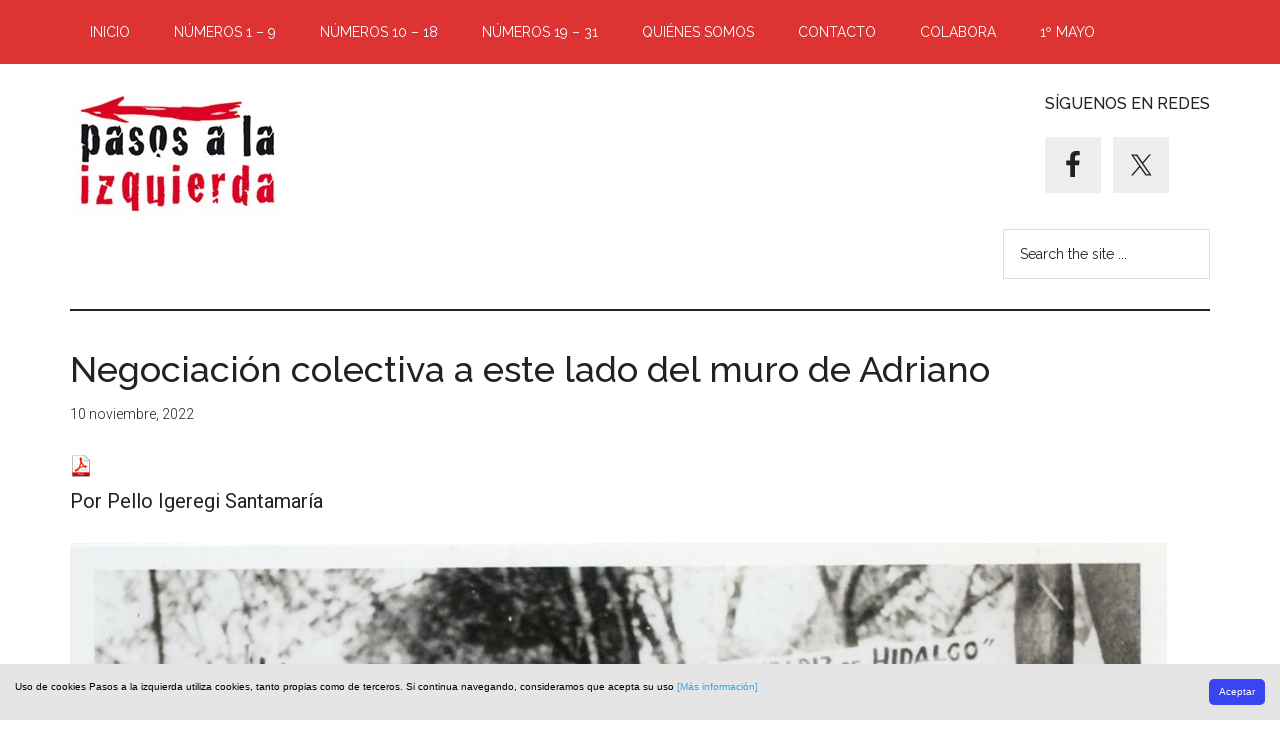

--- FILE ---
content_type: text/html; charset=UTF-8
request_url: https://pasosalaizquierda.com/negociacion-colectiva-a-este-lado-del-muro-de-adriano/
body_size: 31851
content:
<!DOCTYPE html>
<html dir="ltr" lang="es" prefix="og: https://ogp.me/ns#">
<head >
<meta charset="UTF-8" />
<meta name="viewport" content="width=device-width, initial-scale=1" />
<title>Negociación colectiva a este lado del muro de Adriano - Pasos a la izquierda</title>

		<!-- All in One SEO 4.9.3 - aioseo.com -->
	<meta name="description" content="Me gustan las novelas históricas, especialmente las ambientadas en la Roma imperial. Puede que no tenga nada que ver con la realidad de lo que sucedió o puede que lo que voy a escribir ahora sea una simplificación histórica enorme, pero he llegado a la conclusión de que el colapso de Roma tuvo origen en un emperador hispánico, en Adriano. Fue este emperador quien detuvo la política expansiva de Roma, estableció fronteras estables, como el famoso muro de Adriano en la actual Escocia. Roma necesitaba crecer, expoliar los territorios conquistados para poder financiar ese imperio colosal, sin nuevas conquistas el declive resultó imparable." />
	<meta name="robots" content="max-image-preview:large" />
	<meta name="author" content="admin"/>
	<link rel="canonical" href="https://pasosalaizquierda.com/negociacion-colectiva-a-este-lado-del-muro-de-adriano/" />
	<meta name="generator" content="All in One SEO (AIOSEO) 4.9.3" />
		<meta property="og:locale" content="es_ES" />
		<meta property="og:site_name" content="Pasos a la izquierda - Exploración de un territorio cuyos puntos cardinales es forzoso resituar, redefinir. Tanteos. Cruces de caminos" />
		<meta property="og:type" content="article" />
		<meta property="og:title" content="Negociación colectiva a este lado del muro de Adriano - Pasos a la izquierda" />
		<meta property="og:description" content="Me gustan las novelas históricas, especialmente las ambientadas en la Roma imperial. Puede que no tenga nada que ver con la realidad de lo que sucedió o puede que lo que voy a escribir ahora sea una simplificación histórica enorme, pero he llegado a la conclusión de que el colapso de Roma tuvo origen en un emperador hispánico, en Adriano. Fue este emperador quien detuvo la política expansiva de Roma, estableció fronteras estables, como el famoso muro de Adriano en la actual Escocia. Roma necesitaba crecer, expoliar los territorios conquistados para poder financiar ese imperio colosal, sin nuevas conquistas el declive resultó imparable." />
		<meta property="og:url" content="https://pasosalaizquierda.com/negociacion-colectiva-a-este-lado-del-muro-de-adriano/" />
		<meta property="og:image" content="https://pasosalaizquierda.com/wp-content/uploads/2020/03/pasos-a-la-izquierda-logo.png" />
		<meta property="og:image:secure_url" content="https://pasosalaizquierda.com/wp-content/uploads/2020/03/pasos-a-la-izquierda-logo.png" />
		<meta property="og:image:width" content="210" />
		<meta property="og:image:height" content="121" />
		<meta property="article:published_time" content="2022-11-10T12:26:08+00:00" />
		<meta property="article:modified_time" content="2022-11-17T09:18:52+00:00" />
		<meta name="twitter:card" content="summary" />
		<meta name="twitter:title" content="Negociación colectiva a este lado del muro de Adriano - Pasos a la izquierda" />
		<meta name="twitter:description" content="Me gustan las novelas históricas, especialmente las ambientadas en la Roma imperial. Puede que no tenga nada que ver con la realidad de lo que sucedió o puede que lo que voy a escribir ahora sea una simplificación histórica enorme, pero he llegado a la conclusión de que el colapso de Roma tuvo origen en un emperador hispánico, en Adriano. Fue este emperador quien detuvo la política expansiva de Roma, estableció fronteras estables, como el famoso muro de Adriano en la actual Escocia. Roma necesitaba crecer, expoliar los territorios conquistados para poder financiar ese imperio colosal, sin nuevas conquistas el declive resultó imparable." />
		<meta name="twitter:image" content="https://pasosalaizquierda.com/wp-content/uploads/2020/03/pasos-a-la-izquierda-logo.png" />
		<script type="application/ld+json" class="aioseo-schema">
			{"@context":"https:\/\/schema.org","@graph":[{"@type":"BlogPosting","@id":"https:\/\/pasosalaizquierda.com\/negociacion-colectiva-a-este-lado-del-muro-de-adriano\/#blogposting","name":"Negociaci\u00f3n colectiva a este lado del muro de Adriano - Pasos a la izquierda","headline":"Negociaci\u00f3n colectiva a este lado del muro de Adriano","author":{"@id":"https:\/\/pasosalaizquierda.com\/author\/adrianmozas_tf509oz1\/#author"},"publisher":{"@id":"https:\/\/pasosalaizquierda.com\/#organization"},"image":{"@type":"ImageObject","url":"https:\/\/pasosalaizquierda.com\/wp-content\/uploads\/2022\/11\/Contra-la-educacion-sexual.jpg","width":1097,"height":763},"datePublished":"2022-11-10T12:26:08+00:00","dateModified":"2022-11-17T09:18:52+00:00","inLanguage":"es-ES","mainEntityOfPage":{"@id":"https:\/\/pasosalaizquierda.com\/negociacion-colectiva-a-este-lado-del-muro-de-adriano\/#webpage"},"isPartOf":{"@id":"https:\/\/pasosalaizquierda.com\/negociacion-colectiva-a-este-lado-del-muro-de-adriano\/#webpage"},"articleSection":"N\u00ba27, N\u00ba27 Negociaci\u00f3n colectiva, Pello Igeregi Santamar\u00eda"},{"@type":"BreadcrumbList","@id":"https:\/\/pasosalaizquierda.com\/negociacion-colectiva-a-este-lado-del-muro-de-adriano\/#breadcrumblist","itemListElement":[{"@type":"ListItem","@id":"https:\/\/pasosalaizquierda.com#listItem","position":1,"name":"Inicio","item":"https:\/\/pasosalaizquierda.com","nextItem":{"@type":"ListItem","@id":"https:\/\/pasosalaizquierda.com\/category\/autores\/#listItem","name":"Autores"}},{"@type":"ListItem","@id":"https:\/\/pasosalaizquierda.com\/category\/autores\/#listItem","position":2,"name":"Autores","item":"https:\/\/pasosalaizquierda.com\/category\/autores\/","nextItem":{"@type":"ListItem","@id":"https:\/\/pasosalaizquierda.com\/category\/autores\/pello-igeregi-santamaria\/#listItem","name":"Pello Igeregi Santamar\u00eda"},"previousItem":{"@type":"ListItem","@id":"https:\/\/pasosalaizquierda.com#listItem","name":"Inicio"}},{"@type":"ListItem","@id":"https:\/\/pasosalaizquierda.com\/category\/autores\/pello-igeregi-santamaria\/#listItem","position":3,"name":"Pello Igeregi Santamar\u00eda","item":"https:\/\/pasosalaizquierda.com\/category\/autores\/pello-igeregi-santamaria\/","nextItem":{"@type":"ListItem","@id":"https:\/\/pasosalaizquierda.com\/negociacion-colectiva-a-este-lado-del-muro-de-adriano\/#listItem","name":"Negociaci\u00f3n colectiva a este lado del muro de Adriano"},"previousItem":{"@type":"ListItem","@id":"https:\/\/pasosalaizquierda.com\/category\/autores\/#listItem","name":"Autores"}},{"@type":"ListItem","@id":"https:\/\/pasosalaizquierda.com\/negociacion-colectiva-a-este-lado-del-muro-de-adriano\/#listItem","position":4,"name":"Negociaci\u00f3n colectiva a este lado del muro de Adriano","previousItem":{"@type":"ListItem","@id":"https:\/\/pasosalaizquierda.com\/category\/autores\/pello-igeregi-santamaria\/#listItem","name":"Pello Igeregi Santamar\u00eda"}}]},{"@type":"Organization","@id":"https:\/\/pasosalaizquierda.com\/#organization","name":"Pasos a la izquierda","description":"Exploraci\u00f3n de un territorio cuyos puntos cardinales es forzoso resituar, redefinir. Tanteos. Cruces de caminos","url":"https:\/\/pasosalaizquierda.com\/","logo":{"@type":"ImageObject","url":"https:\/\/pasosalaizquierda.com\/wp-content\/uploads\/2020\/03\/pasos-a-la-izquierda-logo.png","@id":"https:\/\/pasosalaizquierda.com\/negociacion-colectiva-a-este-lado-del-muro-de-adriano\/#organizationLogo","width":210,"height":121,"caption":"Pasos a la izquierda (logotipo)"},"image":{"@id":"https:\/\/pasosalaizquierda.com\/negociacion-colectiva-a-este-lado-del-muro-de-adriano\/#organizationLogo"}},{"@type":"Person","@id":"https:\/\/pasosalaizquierda.com\/author\/adrianmozas_tf509oz1\/#author","url":"https:\/\/pasosalaizquierda.com\/author\/adrianmozas_tf509oz1\/","name":"admin","image":{"@type":"ImageObject","@id":"https:\/\/pasosalaizquierda.com\/negociacion-colectiva-a-este-lado-del-muro-de-adriano\/#authorImage","url":"https:\/\/secure.gravatar.com\/avatar\/0f50361effdb53aef2f122e37a6ee967b39cca4885d96e81a713f501a64c4dcf?s=96&d=mm&r=g","width":96,"height":96,"caption":"admin"}},{"@type":"WebPage","@id":"https:\/\/pasosalaizquierda.com\/negociacion-colectiva-a-este-lado-del-muro-de-adriano\/#webpage","url":"https:\/\/pasosalaizquierda.com\/negociacion-colectiva-a-este-lado-del-muro-de-adriano\/","name":"Negociaci\u00f3n colectiva a este lado del muro de Adriano - Pasos a la izquierda","description":"Me gustan las novelas hist\u00f3ricas, especialmente las ambientadas en la Roma imperial. Puede que no tenga nada que ver con la realidad de lo que sucedi\u00f3 o puede que lo que voy a escribir ahora sea una simplificaci\u00f3n hist\u00f3rica enorme, pero he llegado a la conclusi\u00f3n de que el colapso de Roma tuvo origen en un emperador hisp\u00e1nico, en Adriano. Fue este emperador quien detuvo la pol\u00edtica expansiva de Roma, estableci\u00f3 fronteras estables, como el famoso muro de Adriano en la actual Escocia. Roma necesitaba crecer, expoliar los territorios conquistados para poder financiar ese imperio colosal, sin nuevas conquistas el declive result\u00f3 imparable.","inLanguage":"es-ES","isPartOf":{"@id":"https:\/\/pasosalaizquierda.com\/#website"},"breadcrumb":{"@id":"https:\/\/pasosalaizquierda.com\/negociacion-colectiva-a-este-lado-del-muro-de-adriano\/#breadcrumblist"},"author":{"@id":"https:\/\/pasosalaizquierda.com\/author\/adrianmozas_tf509oz1\/#author"},"creator":{"@id":"https:\/\/pasosalaizquierda.com\/author\/adrianmozas_tf509oz1\/#author"},"image":{"@type":"ImageObject","url":"https:\/\/pasosalaizquierda.com\/wp-content\/uploads\/2022\/11\/Contra-la-educacion-sexual.jpg","@id":"https:\/\/pasosalaizquierda.com\/negociacion-colectiva-a-este-lado-del-muro-de-adriano\/#mainImage","width":1097,"height":763},"primaryImageOfPage":{"@id":"https:\/\/pasosalaizquierda.com\/negociacion-colectiva-a-este-lado-del-muro-de-adriano\/#mainImage"},"datePublished":"2022-11-10T12:26:08+00:00","dateModified":"2022-11-17T09:18:52+00:00"},{"@type":"WebSite","@id":"https:\/\/pasosalaizquierda.com\/#website","url":"https:\/\/pasosalaizquierda.com\/","name":"Pasos a la izquierda","description":"Exploraci\u00f3n de un territorio cuyos puntos cardinales es forzoso resituar, redefinir. Tanteos. Cruces de caminos","inLanguage":"es-ES","publisher":{"@id":"https:\/\/pasosalaizquierda.com\/#organization"}}]}
		</script>
		<!-- All in One SEO -->

<link rel='dns-prefetch' href='//fonts.googleapis.com' />
<link rel="alternate" type="application/rss+xml" title="Pasos a la izquierda &raquo; Feed" href="https://pasosalaizquierda.com/feed/" />
<link rel="alternate" type="application/rss+xml" title="Pasos a la izquierda &raquo; Feed de los comentarios" href="https://pasosalaizquierda.com/comments/feed/" />
<link rel="alternate" title="oEmbed (JSON)" type="application/json+oembed" href="https://pasosalaizquierda.com/wp-json/oembed/1.0/embed?url=https%3A%2F%2Fpasosalaizquierda.com%2Fnegociacion-colectiva-a-este-lado-del-muro-de-adriano%2F" />
<link rel="alternate" title="oEmbed (XML)" type="text/xml+oembed" href="https://pasosalaizquierda.com/wp-json/oembed/1.0/embed?url=https%3A%2F%2Fpasosalaizquierda.com%2Fnegociacion-colectiva-a-este-lado-del-muro-de-adriano%2F&#038;format=xml" />
		<!-- This site uses the Google Analytics by MonsterInsights plugin v9.11.1 - Using Analytics tracking - https://www.monsterinsights.com/ -->
		<!-- Nota: MonsterInsights no está actualmente configurado en este sitio. El dueño del sitio necesita identificarse usando su cuenta de Google Analytics en el panel de ajustes de MonsterInsights. -->
					<!-- No tracking code set -->
				<!-- / Google Analytics by MonsterInsights -->
		<style id='wp-img-auto-sizes-contain-inline-css'>
img:is([sizes=auto i],[sizes^="auto," i]){contain-intrinsic-size:3000px 1500px}
/*# sourceURL=wp-img-auto-sizes-contain-inline-css */
</style>
<link rel='stylesheet' id='magazine-pro-css' href='https://pasosalaizquierda.com/wp-content/themes/magazine-pro/style.css?ver=3.5.1' media='all' />
<style id='magazine-pro-inline-css'>


		button:focus,
		button:hover,
		input[type="button"]:focus,
		input[type="button"]:hover,
		input[type="reset"]:focus,
		input[type="reset"]:hover,
		input[type="submit"]:focus,
		input[type="submit"]:hover,
		.archive-pagination li a:focus,
		.archive-pagination li a:hover,
		.archive-pagination li.active a,
		.button:focus,
		.button:hover,
		.entry-content .button:focus,
		.entry-content .button:hover,
		.sidebar .tagcloud a:focus,
		.sidebar .tagcloud a:hover,
		.sidebar .widget a.button:focus,
		.sidebar .widget a.button:hover,
		.site-container div.wpforms-container-full .wpforms-form input[type="submit"]:focus,
		.site-container div.wpforms-container-full .wpforms-form input[type="submit"]:hover,
		.site-container div.wpforms-container-full .wpforms-form button[type="submit"]:focus,
		.site-container div.wpforms-container-full .wpforms-form button[type="submit"]:hover,
		.widget-area .enews-widget input[type="submit"] {
			background-color: #dd3333;
			color: #ffffff;
		}

		

		a,
		.entry-title a:focus,
		.entry-title a:hover,
		.nav-secondary .genesis-nav-menu a:focus,
		.nav-secondary .genesis-nav-menu a:hover,
		.nav-secondary .genesis-nav-menu .current-menu-item > a,
		.nav-secondary .genesis-nav-menu .sub-menu .current-menu-item > a:focus,
		.nav-secondary .genesis-nav-menu .sub-menu .current-menu-item > a:hover {
			color: #dd3333;
		}
		
		.custom-logo-link,
		.wp-custom-logo .title-area {
			max-width: 380px;
		}

		.wp-custom-logo .header-widget-area {
			max-width: calc(99% - 380px);
		}
		
/*# sourceURL=magazine-pro-inline-css */
</style>
<style id='wp-emoji-styles-inline-css'>

	img.wp-smiley, img.emoji {
		display: inline !important;
		border: none !important;
		box-shadow: none !important;
		height: 1em !important;
		width: 1em !important;
		margin: 0 0.07em !important;
		vertical-align: -0.1em !important;
		background: none !important;
		padding: 0 !important;
	}
/*# sourceURL=wp-emoji-styles-inline-css */
</style>
<style id='wp-block-library-inline-css'>
:root{--wp-block-synced-color:#7a00df;--wp-block-synced-color--rgb:122,0,223;--wp-bound-block-color:var(--wp-block-synced-color);--wp-editor-canvas-background:#ddd;--wp-admin-theme-color:#007cba;--wp-admin-theme-color--rgb:0,124,186;--wp-admin-theme-color-darker-10:#006ba1;--wp-admin-theme-color-darker-10--rgb:0,107,160.5;--wp-admin-theme-color-darker-20:#005a87;--wp-admin-theme-color-darker-20--rgb:0,90,135;--wp-admin-border-width-focus:2px}@media (min-resolution:192dpi){:root{--wp-admin-border-width-focus:1.5px}}.wp-element-button{cursor:pointer}:root .has-very-light-gray-background-color{background-color:#eee}:root .has-very-dark-gray-background-color{background-color:#313131}:root .has-very-light-gray-color{color:#eee}:root .has-very-dark-gray-color{color:#313131}:root .has-vivid-green-cyan-to-vivid-cyan-blue-gradient-background{background:linear-gradient(135deg,#00d084,#0693e3)}:root .has-purple-crush-gradient-background{background:linear-gradient(135deg,#34e2e4,#4721fb 50%,#ab1dfe)}:root .has-hazy-dawn-gradient-background{background:linear-gradient(135deg,#faaca8,#dad0ec)}:root .has-subdued-olive-gradient-background{background:linear-gradient(135deg,#fafae1,#67a671)}:root .has-atomic-cream-gradient-background{background:linear-gradient(135deg,#fdd79a,#004a59)}:root .has-nightshade-gradient-background{background:linear-gradient(135deg,#330968,#31cdcf)}:root .has-midnight-gradient-background{background:linear-gradient(135deg,#020381,#2874fc)}:root{--wp--preset--font-size--normal:16px;--wp--preset--font-size--huge:42px}.has-regular-font-size{font-size:1em}.has-larger-font-size{font-size:2.625em}.has-normal-font-size{font-size:var(--wp--preset--font-size--normal)}.has-huge-font-size{font-size:var(--wp--preset--font-size--huge)}.has-text-align-center{text-align:center}.has-text-align-left{text-align:left}.has-text-align-right{text-align:right}.has-fit-text{white-space:nowrap!important}#end-resizable-editor-section{display:none}.aligncenter{clear:both}.items-justified-left{justify-content:flex-start}.items-justified-center{justify-content:center}.items-justified-right{justify-content:flex-end}.items-justified-space-between{justify-content:space-between}.screen-reader-text{border:0;clip-path:inset(50%);height:1px;margin:-1px;overflow:hidden;padding:0;position:absolute;width:1px;word-wrap:normal!important}.screen-reader-text:focus{background-color:#ddd;clip-path:none;color:#444;display:block;font-size:1em;height:auto;left:5px;line-height:normal;padding:15px 23px 14px;text-decoration:none;top:5px;width:auto;z-index:100000}html :where(.has-border-color){border-style:solid}html :where([style*=border-top-color]){border-top-style:solid}html :where([style*=border-right-color]){border-right-style:solid}html :where([style*=border-bottom-color]){border-bottom-style:solid}html :where([style*=border-left-color]){border-left-style:solid}html :where([style*=border-width]){border-style:solid}html :where([style*=border-top-width]){border-top-style:solid}html :where([style*=border-right-width]){border-right-style:solid}html :where([style*=border-bottom-width]){border-bottom-style:solid}html :where([style*=border-left-width]){border-left-style:solid}html :where(img[class*=wp-image-]){height:auto;max-width:100%}:where(figure){margin:0 0 1em}html :where(.is-position-sticky){--wp-admin--admin-bar--position-offset:var(--wp-admin--admin-bar--height,0px)}@media screen and (max-width:600px){html :where(.is-position-sticky){--wp-admin--admin-bar--position-offset:0px}}

/*# sourceURL=wp-block-library-inline-css */
</style><style id='wp-block-post-featured-image-inline-css'>
.wp-block-post-featured-image{margin-left:0;margin-right:0}.wp-block-post-featured-image a{display:block;height:100%}.wp-block-post-featured-image :where(img){box-sizing:border-box;height:auto;max-width:100%;vertical-align:bottom;width:100%}.wp-block-post-featured-image.alignfull img,.wp-block-post-featured-image.alignwide img{width:100%}.wp-block-post-featured-image .wp-block-post-featured-image__overlay.has-background-dim{background-color:#000;inset:0;position:absolute}.wp-block-post-featured-image{position:relative}.wp-block-post-featured-image .wp-block-post-featured-image__overlay.has-background-gradient{background-color:initial}.wp-block-post-featured-image .wp-block-post-featured-image__overlay.has-background-dim-0{opacity:0}.wp-block-post-featured-image .wp-block-post-featured-image__overlay.has-background-dim-10{opacity:.1}.wp-block-post-featured-image .wp-block-post-featured-image__overlay.has-background-dim-20{opacity:.2}.wp-block-post-featured-image .wp-block-post-featured-image__overlay.has-background-dim-30{opacity:.3}.wp-block-post-featured-image .wp-block-post-featured-image__overlay.has-background-dim-40{opacity:.4}.wp-block-post-featured-image .wp-block-post-featured-image__overlay.has-background-dim-50{opacity:.5}.wp-block-post-featured-image .wp-block-post-featured-image__overlay.has-background-dim-60{opacity:.6}.wp-block-post-featured-image .wp-block-post-featured-image__overlay.has-background-dim-70{opacity:.7}.wp-block-post-featured-image .wp-block-post-featured-image__overlay.has-background-dim-80{opacity:.8}.wp-block-post-featured-image .wp-block-post-featured-image__overlay.has-background-dim-90{opacity:.9}.wp-block-post-featured-image .wp-block-post-featured-image__overlay.has-background-dim-100{opacity:1}.wp-block-post-featured-image:where(.alignleft,.alignright){width:100%}
/*# sourceURL=https://pasosalaizquierda.com/wp-includes/blocks/post-featured-image/style.min.css */
</style>
<style id='global-styles-inline-css'>
:root{--wp--preset--aspect-ratio--square: 1;--wp--preset--aspect-ratio--4-3: 4/3;--wp--preset--aspect-ratio--3-4: 3/4;--wp--preset--aspect-ratio--3-2: 3/2;--wp--preset--aspect-ratio--2-3: 2/3;--wp--preset--aspect-ratio--16-9: 16/9;--wp--preset--aspect-ratio--9-16: 9/16;--wp--preset--color--black: #000000;--wp--preset--color--cyan-bluish-gray: #abb8c3;--wp--preset--color--white: #ffffff;--wp--preset--color--pale-pink: #f78da7;--wp--preset--color--vivid-red: #cf2e2e;--wp--preset--color--luminous-vivid-orange: #ff6900;--wp--preset--color--luminous-vivid-amber: #fcb900;--wp--preset--color--light-green-cyan: #7bdcb5;--wp--preset--color--vivid-green-cyan: #00d084;--wp--preset--color--pale-cyan-blue: #8ed1fc;--wp--preset--color--vivid-cyan-blue: #0693e3;--wp--preset--color--vivid-purple: #9b51e0;--wp--preset--color--theme-primary: #dd3333;--wp--preset--color--theme-secondary: #dd3333;--wp--preset--gradient--vivid-cyan-blue-to-vivid-purple: linear-gradient(135deg,rgb(6,147,227) 0%,rgb(155,81,224) 100%);--wp--preset--gradient--light-green-cyan-to-vivid-green-cyan: linear-gradient(135deg,rgb(122,220,180) 0%,rgb(0,208,130) 100%);--wp--preset--gradient--luminous-vivid-amber-to-luminous-vivid-orange: linear-gradient(135deg,rgb(252,185,0) 0%,rgb(255,105,0) 100%);--wp--preset--gradient--luminous-vivid-orange-to-vivid-red: linear-gradient(135deg,rgb(255,105,0) 0%,rgb(207,46,46) 100%);--wp--preset--gradient--very-light-gray-to-cyan-bluish-gray: linear-gradient(135deg,rgb(238,238,238) 0%,rgb(169,184,195) 100%);--wp--preset--gradient--cool-to-warm-spectrum: linear-gradient(135deg,rgb(74,234,220) 0%,rgb(151,120,209) 20%,rgb(207,42,186) 40%,rgb(238,44,130) 60%,rgb(251,105,98) 80%,rgb(254,248,76) 100%);--wp--preset--gradient--blush-light-purple: linear-gradient(135deg,rgb(255,206,236) 0%,rgb(152,150,240) 100%);--wp--preset--gradient--blush-bordeaux: linear-gradient(135deg,rgb(254,205,165) 0%,rgb(254,45,45) 50%,rgb(107,0,62) 100%);--wp--preset--gradient--luminous-dusk: linear-gradient(135deg,rgb(255,203,112) 0%,rgb(199,81,192) 50%,rgb(65,88,208) 100%);--wp--preset--gradient--pale-ocean: linear-gradient(135deg,rgb(255,245,203) 0%,rgb(182,227,212) 50%,rgb(51,167,181) 100%);--wp--preset--gradient--electric-grass: linear-gradient(135deg,rgb(202,248,128) 0%,rgb(113,206,126) 100%);--wp--preset--gradient--midnight: linear-gradient(135deg,rgb(2,3,129) 0%,rgb(40,116,252) 100%);--wp--preset--font-size--small: 12px;--wp--preset--font-size--medium: 20px;--wp--preset--font-size--large: 20px;--wp--preset--font-size--x-large: 42px;--wp--preset--font-size--normal: 16px;--wp--preset--font-size--larger: 24px;--wp--preset--spacing--20: 0.44rem;--wp--preset--spacing--30: 0.67rem;--wp--preset--spacing--40: 1rem;--wp--preset--spacing--50: 1.5rem;--wp--preset--spacing--60: 2.25rem;--wp--preset--spacing--70: 3.38rem;--wp--preset--spacing--80: 5.06rem;--wp--preset--shadow--natural: 6px 6px 9px rgba(0, 0, 0, 0.2);--wp--preset--shadow--deep: 12px 12px 50px rgba(0, 0, 0, 0.4);--wp--preset--shadow--sharp: 6px 6px 0px rgba(0, 0, 0, 0.2);--wp--preset--shadow--outlined: 6px 6px 0px -3px rgb(255, 255, 255), 6px 6px rgb(0, 0, 0);--wp--preset--shadow--crisp: 6px 6px 0px rgb(0, 0, 0);}:where(.is-layout-flex){gap: 0.5em;}:where(.is-layout-grid){gap: 0.5em;}body .is-layout-flex{display: flex;}.is-layout-flex{flex-wrap: wrap;align-items: center;}.is-layout-flex > :is(*, div){margin: 0;}body .is-layout-grid{display: grid;}.is-layout-grid > :is(*, div){margin: 0;}:where(.wp-block-columns.is-layout-flex){gap: 2em;}:where(.wp-block-columns.is-layout-grid){gap: 2em;}:where(.wp-block-post-template.is-layout-flex){gap: 1.25em;}:where(.wp-block-post-template.is-layout-grid){gap: 1.25em;}.has-black-color{color: var(--wp--preset--color--black) !important;}.has-cyan-bluish-gray-color{color: var(--wp--preset--color--cyan-bluish-gray) !important;}.has-white-color{color: var(--wp--preset--color--white) !important;}.has-pale-pink-color{color: var(--wp--preset--color--pale-pink) !important;}.has-vivid-red-color{color: var(--wp--preset--color--vivid-red) !important;}.has-luminous-vivid-orange-color{color: var(--wp--preset--color--luminous-vivid-orange) !important;}.has-luminous-vivid-amber-color{color: var(--wp--preset--color--luminous-vivid-amber) !important;}.has-light-green-cyan-color{color: var(--wp--preset--color--light-green-cyan) !important;}.has-vivid-green-cyan-color{color: var(--wp--preset--color--vivid-green-cyan) !important;}.has-pale-cyan-blue-color{color: var(--wp--preset--color--pale-cyan-blue) !important;}.has-vivid-cyan-blue-color{color: var(--wp--preset--color--vivid-cyan-blue) !important;}.has-vivid-purple-color{color: var(--wp--preset--color--vivid-purple) !important;}.has-black-background-color{background-color: var(--wp--preset--color--black) !important;}.has-cyan-bluish-gray-background-color{background-color: var(--wp--preset--color--cyan-bluish-gray) !important;}.has-white-background-color{background-color: var(--wp--preset--color--white) !important;}.has-pale-pink-background-color{background-color: var(--wp--preset--color--pale-pink) !important;}.has-vivid-red-background-color{background-color: var(--wp--preset--color--vivid-red) !important;}.has-luminous-vivid-orange-background-color{background-color: var(--wp--preset--color--luminous-vivid-orange) !important;}.has-luminous-vivid-amber-background-color{background-color: var(--wp--preset--color--luminous-vivid-amber) !important;}.has-light-green-cyan-background-color{background-color: var(--wp--preset--color--light-green-cyan) !important;}.has-vivid-green-cyan-background-color{background-color: var(--wp--preset--color--vivid-green-cyan) !important;}.has-pale-cyan-blue-background-color{background-color: var(--wp--preset--color--pale-cyan-blue) !important;}.has-vivid-cyan-blue-background-color{background-color: var(--wp--preset--color--vivid-cyan-blue) !important;}.has-vivid-purple-background-color{background-color: var(--wp--preset--color--vivid-purple) !important;}.has-black-border-color{border-color: var(--wp--preset--color--black) !important;}.has-cyan-bluish-gray-border-color{border-color: var(--wp--preset--color--cyan-bluish-gray) !important;}.has-white-border-color{border-color: var(--wp--preset--color--white) !important;}.has-pale-pink-border-color{border-color: var(--wp--preset--color--pale-pink) !important;}.has-vivid-red-border-color{border-color: var(--wp--preset--color--vivid-red) !important;}.has-luminous-vivid-orange-border-color{border-color: var(--wp--preset--color--luminous-vivid-orange) !important;}.has-luminous-vivid-amber-border-color{border-color: var(--wp--preset--color--luminous-vivid-amber) !important;}.has-light-green-cyan-border-color{border-color: var(--wp--preset--color--light-green-cyan) !important;}.has-vivid-green-cyan-border-color{border-color: var(--wp--preset--color--vivid-green-cyan) !important;}.has-pale-cyan-blue-border-color{border-color: var(--wp--preset--color--pale-cyan-blue) !important;}.has-vivid-cyan-blue-border-color{border-color: var(--wp--preset--color--vivid-cyan-blue) !important;}.has-vivid-purple-border-color{border-color: var(--wp--preset--color--vivid-purple) !important;}.has-vivid-cyan-blue-to-vivid-purple-gradient-background{background: var(--wp--preset--gradient--vivid-cyan-blue-to-vivid-purple) !important;}.has-light-green-cyan-to-vivid-green-cyan-gradient-background{background: var(--wp--preset--gradient--light-green-cyan-to-vivid-green-cyan) !important;}.has-luminous-vivid-amber-to-luminous-vivid-orange-gradient-background{background: var(--wp--preset--gradient--luminous-vivid-amber-to-luminous-vivid-orange) !important;}.has-luminous-vivid-orange-to-vivid-red-gradient-background{background: var(--wp--preset--gradient--luminous-vivid-orange-to-vivid-red) !important;}.has-very-light-gray-to-cyan-bluish-gray-gradient-background{background: var(--wp--preset--gradient--very-light-gray-to-cyan-bluish-gray) !important;}.has-cool-to-warm-spectrum-gradient-background{background: var(--wp--preset--gradient--cool-to-warm-spectrum) !important;}.has-blush-light-purple-gradient-background{background: var(--wp--preset--gradient--blush-light-purple) !important;}.has-blush-bordeaux-gradient-background{background: var(--wp--preset--gradient--blush-bordeaux) !important;}.has-luminous-dusk-gradient-background{background: var(--wp--preset--gradient--luminous-dusk) !important;}.has-pale-ocean-gradient-background{background: var(--wp--preset--gradient--pale-ocean) !important;}.has-electric-grass-gradient-background{background: var(--wp--preset--gradient--electric-grass) !important;}.has-midnight-gradient-background{background: var(--wp--preset--gradient--midnight) !important;}.has-small-font-size{font-size: var(--wp--preset--font-size--small) !important;}.has-medium-font-size{font-size: var(--wp--preset--font-size--medium) !important;}.has-large-font-size{font-size: var(--wp--preset--font-size--large) !important;}.has-x-large-font-size{font-size: var(--wp--preset--font-size--x-large) !important;}
/*# sourceURL=global-styles-inline-css */
</style>

<style id='classic-theme-styles-inline-css'>
/*! This file is auto-generated */
.wp-block-button__link{color:#fff;background-color:#32373c;border-radius:9999px;box-shadow:none;text-decoration:none;padding:calc(.667em + 2px) calc(1.333em + 2px);font-size:1.125em}.wp-block-file__button{background:#32373c;color:#fff;text-decoration:none}
/*# sourceURL=/wp-includes/css/classic-themes.min.css */
</style>
<link rel='stylesheet' id='contact-form-7-css' href='https://pasosalaizquierda.com/wp-content/plugins/contact-form-7/includes/css/styles.css?ver=6.1.4' media='all' />
<link rel='stylesheet' id='osm-cookie-consent-style-css' href='https://pasosalaizquierda.com/wp-content/plugins/osm-cookie-consent/css/osm-cookie-consent.min.css?ver=6.9' media='all' />
<style id='osm-cookie-consent-style-inline-css'>
.cc_container {font-size:10px !important; color:#000000 !important; background-color:#e5e5e5 !important;}
.cc_more_info {color:#31a8f0 !important;}
.cc_btn_accept_all {color:#ffffff !important; background-color:#3746ef !important;}

/*# sourceURL=osm-cookie-consent-style-inline-css */
</style>
<link rel='stylesheet' id='SFSImainCss-css' href='https://pasosalaizquierda.com/wp-content/plugins/ultimate-social-media-icons/css/sfsi-style.css?ver=2.9.6' media='all' />
<link rel='stylesheet' id='dashicons-css' href='https://pasosalaizquierda.com/wp-includes/css/dashicons.min.css?ver=6.9' media='all' />
<link rel='stylesheet' id='magazine-pro-fonts-css' href='https://fonts.googleapis.com/css?family=Roboto%3A300%2C400%7CRaleway%3A400%2C500%2C900&#038;ver=3.5.1' media='all' />
<link rel='stylesheet' id='magazine-pro-gutenberg-css' href='https://pasosalaizquierda.com/wp-content/themes/magazine-pro/lib/gutenberg/front-end.css?ver=3.5.1' media='all' />
<style id='magazine-pro-gutenberg-inline-css'>
.ab-block-post-grid .ab-block-post-grid-more-link:hover,
.ab-block-post-grid header .ab-block-post-grid-title a:hover {
	color: #dd3333;
}

.button-more-link.ab-block-post-grid .ab-block-post-grid-more-link:hover,
.ab-block-post-grid .is-grid .ab-block-post-grid-image a .ab-block-post-grid-date,
.site-container .wp-block-button .wp-block-button__link {
	background-color: #dd3333;
	color: #ffffff;
}

.button-more-link.ab-block-post-grid .ab-block-post-grid-more-link:hover,
.wp-block-button .wp-block-button__link:not(.has-background),
.wp-block-button .wp-block-button__link:not(.has-background):focus,
.wp-block-button .wp-block-button__link:not(.has-background):hover {
	color: #ffffff;
}

.site-container .wp-block-button.is-style-outline .wp-block-button__link {
	color: #dd3333;
}

.site-container .wp-block-button.is-style-outline .wp-block-button__link:focus,
.site-container .wp-block-button.is-style-outline .wp-block-button__link:hover {
	color: #ff5656;
}

.site-container .wp-block-pullquote.is-style-solid-color {
	background-color: #dd3333;
}		.site-container .has-small-font-size {
			font-size: 12px;
		}		.site-container .has-normal-font-size {
			font-size: 16px;
		}		.site-container .has-large-font-size {
			font-size: 20px;
		}		.site-container .has-larger-font-size {
			font-size: 24px;
		}		.site-container .has-theme-primary-color,
		.site-container .wp-block-button .wp-block-button__link.has-theme-primary-color,
		.site-container .wp-block-button.is-style-outline .wp-block-button__link.has-theme-primary-color {
			color: #dd3333;
		}
		.site-container .has-theme-primary-background-color,
		.site-container .wp-block-button .wp-block-button__link.has-theme-primary-background-color,
		.site-container .wp-block-pullquote.is-style-solid-color.has-theme-primary-background-color {
			background-color: #dd3333;
		}		.site-container .has-theme-secondary-color,
		.site-container .wp-block-button .wp-block-button__link.has-theme-secondary-color,
		.site-container .wp-block-button.is-style-outline .wp-block-button__link.has-theme-secondary-color {
			color: #dd3333;
		}
		.site-container .has-theme-secondary-background-color,
		.site-container .wp-block-button .wp-block-button__link.has-theme-secondary-background-color,
		.site-container .wp-block-pullquote.is-style-solid-color.has-theme-secondary-background-color {
			background-color: #dd3333;
		}
/*# sourceURL=magazine-pro-gutenberg-inline-css */
</style>
<link rel='stylesheet' id='simple-social-icons-font-css' href='https://pasosalaizquierda.com/wp-content/plugins/simple-social-icons/css/style.css?ver=4.0.0' media='all' />
<link rel='stylesheet' id='tablepress-default-css' href='https://pasosalaizquierda.com/wp-content/plugins/tablepress/css/build/default.css?ver=3.2.6' media='all' />
<link rel='stylesheet' id='wp-social-sharing-css' href='https://pasosalaizquierda.com/wp-content/plugins/wp-social-sharing/static/socialshare.css?ver=1.6' media='all' />
<script src="https://pasosalaizquierda.com/wp-includes/js/jquery/jquery.min.js?ver=3.7.1" id="jquery-core-js"></script>
<script src="https://pasosalaizquierda.com/wp-includes/js/jquery/jquery-migrate.min.js?ver=3.4.1" id="jquery-migrate-js"></script>
<link rel="https://api.w.org/" href="https://pasosalaizquierda.com/wp-json/" /><link rel="alternate" title="JSON" type="application/json" href="https://pasosalaizquierda.com/wp-json/wp/v2/posts/9578" /><link rel="EditURI" type="application/rsd+xml" title="RSD" href="https://pasosalaizquierda.com/xmlrpc.php?rsd" />
<meta name="generator" content="WordPress 6.9" />
<link rel='shortlink' href='https://pasosalaizquierda.com/?p=9578' />
<meta name="generator" content="Redux 4.5.10" /><!-- Begin Cookie Consent -->
<script type="text/javascript">
window.cookieconsent_options = {
"message": "Uso de cookies Pasos a la izquierda utiliza cookies, tanto propias como de terceros. Si continua navegando, consideramos que acepta su uso",
"dismiss": "Aceptar",
"learnMore": "[Más información]",
"link": "https://pasosalaizquierda.com/?page_id=1068",
"theme": "",
};
</script>
<!-- End Cookie Consent -->
<link rel="icon" href="https://pasosalaizquierda.com/wp-content/uploads/2015/10/logo07-50x50.jpg" sizes="32x32" />
<link rel="icon" href="https://pasosalaizquierda.com/wp-content/uploads/2015/10/logo07.jpg" sizes="192x192" />
<link rel="apple-touch-icon" href="https://pasosalaizquierda.com/wp-content/uploads/2015/10/logo07.jpg" />
<meta name="msapplication-TileImage" content="https://pasosalaizquierda.com/wp-content/uploads/2015/10/logo07.jpg" />
		<style id="wp-custom-css">
			#genesis-nav-primary,
h2.ab-post-grid-section-title {
	background-color: #dd3333;
}

li.menu-item {
	color: #fff;
}

.nav-primary .genesis-nav-menu .current-menu-item > a {
	color: #fff;
	font-weight:700;
}

.entry-content p {
	font-size: 20px;
}		</style>
		</head>
<body class="wp-singular post-template-default single single-post postid-9578 single-format-standard wp-custom-logo wp-embed-responsive wp-theme-genesis wp-child-theme-magazine-pro sfsi_actvite_theme_cubes full-width-content genesis-breadcrumbs-hidden genesis-singular-image-hidden genesis-footer-widgets-visible primary-nav" itemscope itemtype="https://schema.org/WebPage"><div class="site-container"><ul class="genesis-skip-link"><li><a href="#genesis-content" class="screen-reader-shortcut"> Saltar al contenido principal</a></li><li><a href="#genesis-footer-widgets" class="screen-reader-shortcut"> Saltar al pie de página</a></li></ul><nav class="nav-primary" aria-label="Principal" itemscope itemtype="https://schema.org/SiteNavigationElement" id="genesis-nav-primary"><div class="wrap"><ul id="menu-numeros" class="menu genesis-nav-menu menu-primary js-superfish"><li id="menu-item-10781" class="menu-item menu-item-type-post_type menu-item-object-page menu-item-10781"><a href="https://pasosalaizquierda.com/pasos-a-la-izquierda-no30/" itemprop="url"><span itemprop="name">INICIO</span></a></li>
<li id="menu-item-5733" class="menu-item menu-item-type-custom menu-item-object-custom menu-item-has-children menu-item-5733"><a href="#" itemprop="url"><span itemprop="name">NÚMEROS 1 &#8211; 9</span></a>
<ul class="sub-menu">
	<li id="menu-item-420" class="menu-item menu-item-type-taxonomy menu-item-object-category menu-item-has-children menu-item-420"><a href="https://pasosalaizquierda.com/category/pasos-a-la-izquierda-no-1/" itemprop="url"><span itemprop="name">Nº1</span></a>
	<ul class="sub-menu">
		<li id="menu-item-425" class="menu-item menu-item-type-taxonomy menu-item-object-category menu-item-425"><a href="https://pasosalaizquierda.com/category/pasos-a-la-izquierda-no-1/en-portada/" itemprop="url"><span itemprop="name">En portada</span></a></li>
		<li id="menu-item-422" class="menu-item menu-item-type-taxonomy menu-item-object-category menu-item-422"><a href="https://pasosalaizquierda.com/category/pasos-a-la-izquierda-no-1/nacionalismos-y-populismo/" itemprop="url"><span itemprop="name">Nacionalismos y populismos</span></a></li>
		<li id="menu-item-423" class="menu-item menu-item-type-taxonomy menu-item-object-category menu-item-423"><a href="https://pasosalaizquierda.com/category/pasos-a-la-izquierda-no-1/en-la-muerte-de-pietro-ingrao/" itemprop="url"><span itemprop="name">En la muerte de Pietro Ingrao</span></a></li>
		<li id="menu-item-421" class="menu-item menu-item-type-taxonomy menu-item-object-category menu-item-421"><a href="https://pasosalaizquierda.com/category/pasos-a-la-izquierda-no-1/sociedad-politica-cultura/" itemprop="url"><span itemprop="name">Sociedad/Política/Cultura</span></a></li>
		<li id="menu-item-424" class="menu-item menu-item-type-taxonomy menu-item-object-category menu-item-424"><a href="https://pasosalaizquierda.com/category/pasos-a-la-izquierda-no-1/europa-internacional/" itemprop="url"><span itemprop="name">Europa/Internacional</span></a></li>
		<li id="menu-item-426" class="menu-item menu-item-type-taxonomy menu-item-object-category menu-item-426"><a href="https://pasosalaizquierda.com/category/pasos-a-la-izquierda-no-1/resenas/" itemprop="url"><span itemprop="name">Reseñas</span></a></li>
	</ul>
</li>
	<li id="menu-item-776" class="menu-item menu-item-type-taxonomy menu-item-object-category menu-item-has-children menu-item-776"><a href="https://pasosalaizquierda.com/category/no-2/" itemprop="url"><span itemprop="name">Nº2</span></a>
	<ul class="sub-menu">
		<li id="menu-item-781" class="menu-item menu-item-type-taxonomy menu-item-object-category menu-item-781"><a href="https://pasosalaizquierda.com/category/no-2/violencia-machista-cuestion-de-estado/" itemprop="url"><span itemprop="name">Violencia machista, cuestión de Estado</span></a></li>
		<li id="menu-item-778" class="menu-item menu-item-type-taxonomy menu-item-object-category menu-item-778"><a href="https://pasosalaizquierda.com/category/no-2/politica-y-constitucion/" itemprop="url"><span itemprop="name">Política y Constitución</span></a></li>
		<li id="menu-item-780" class="menu-item menu-item-type-taxonomy menu-item-object-category menu-item-780"><a href="https://pasosalaizquierda.com/category/no-2/trabajo-y-sociedad/" itemprop="url"><span itemprop="name">Trabajo y sociedad</span></a></li>
		<li id="menu-item-777" class="menu-item menu-item-type-taxonomy menu-item-object-category menu-item-777"><a href="https://pasosalaizquierda.com/category/no-2/europainternacional/" itemprop="url"><span itemprop="name">Europa/Internacional</span></a></li>
		<li id="menu-item-779" class="menu-item menu-item-type-taxonomy menu-item-object-category menu-item-779"><a href="https://pasosalaizquierda.com/category/no-2/resenas-no-2/" itemprop="url"><span itemprop="name">Reseñas</span></a></li>
	</ul>
</li>
	<li id="menu-item-1036" class="menu-item menu-item-type-taxonomy menu-item-object-category menu-item-has-children menu-item-1036"><a href="https://pasosalaizquierda.com/category/numero-3/" itemprop="url"><span itemprop="name">Nº3</span></a>
	<ul class="sub-menu">
		<li id="menu-item-1039" class="menu-item menu-item-type-taxonomy menu-item-object-category menu-item-1039"><a href="https://pasosalaizquierda.com/category/numero-3/poder-municipal/" itemprop="url"><span itemprop="name">Poder municipal</span></a></li>
		<li id="menu-item-1040" class="menu-item menu-item-type-taxonomy menu-item-object-category menu-item-1040"><a href="https://pasosalaizquierda.com/category/numero-3/sociedad-tiempo-y-trabajo-una-relacion-toxica-3/" itemprop="url"><span itemprop="name">Sociedad. Tiempo y trabajo, una relación tóxica</span></a></li>
		<li id="menu-item-1037" class="menu-item menu-item-type-taxonomy menu-item-object-category menu-item-1037"><a href="https://pasosalaizquierda.com/category/numero-3/espanapolitica-3/" itemprop="url"><span itemprop="name">España/Política</span></a></li>
		<li id="menu-item-1038" class="menu-item menu-item-type-taxonomy menu-item-object-category menu-item-1038"><a href="https://pasosalaizquierda.com/category/numero-3/europainternacional-post-facismo-yihadismo-y-refugiados-3/" itemprop="url"><span itemprop="name">Europa/Internacional. Post-facismo, yIhadismo y refugiados</span></a></li>
	</ul>
</li>
	<li id="menu-item-1453" class="menu-item menu-item-type-taxonomy menu-item-object-category menu-item-has-children menu-item-1453"><a href="https://pasosalaizquierda.com/category/numero-4/" itemprop="url"><span itemprop="name">Nº4</span></a>
	<ul class="sub-menu">
		<li id="menu-item-1457" class="menu-item menu-item-type-taxonomy menu-item-object-category menu-item-1457"><a href="https://pasosalaizquierda.com/category/numero-4/recomposicion-del-trabajo-n4/" itemprop="url"><span itemprop="name">Recomposición del trabajo y nuevo modelo sindical en el paradigma de la empresa global</span></a></li>
		<li id="menu-item-1456" class="menu-item menu-item-type-taxonomy menu-item-object-category menu-item-1456"><a href="https://pasosalaizquierda.com/category/numero-4/europaespana-n4/" itemprop="url"><span itemprop="name">Europa/España</span></a></li>
		<li id="menu-item-1455" class="menu-item menu-item-type-taxonomy menu-item-object-category menu-item-1455"><a href="https://pasosalaizquierda.com/category/numero-4/derechos-y-bienes-comunes_n4/" itemprop="url"><span itemprop="name">Derechos y bienes comunes</span></a></li>
		<li id="menu-item-1454" class="menu-item menu-item-type-taxonomy menu-item-object-category menu-item-1454"><a href="https://pasosalaizquierda.com/category/numero-4/arte-cultura-n4/" itemprop="url"><span itemprop="name">Arte/Cultura</span></a></li>
		<li id="menu-item-1458" class="menu-item menu-item-type-taxonomy menu-item-object-category menu-item-1458"><a href="https://pasosalaizquierda.com/category/numero-4/resenas-no-4/" itemprop="url"><span itemprop="name">Reseñas</span></a></li>
	</ul>
</li>
	<li id="menu-item-1825" class="menu-item menu-item-type-taxonomy menu-item-object-category menu-item-has-children menu-item-1825"><a href="https://pasosalaizquierda.com/category/numero-5/" itemprop="url"><span itemprop="name">Nº5</span></a>
	<ul class="sub-menu">
		<li id="menu-item-1820" class="menu-item menu-item-type-taxonomy menu-item-object-category menu-item-1820"><a href="https://pasosalaizquierda.com/category/numero-5/izquierda-y-teoria/" itemprop="url"><span itemprop="name">Izquierda y teoría</span></a></li>
		<li id="menu-item-1817" class="menu-item menu-item-type-taxonomy menu-item-object-category menu-item-1817"><a href="https://pasosalaizquierda.com/category/numero-5/sindicatos-cambio-ciclo5/" itemprop="url"><span itemprop="name">Los sindicatos en el cambio de ciclo</span></a></li>
		<li id="menu-item-1819" class="menu-item menu-item-type-taxonomy menu-item-object-category menu-item-1819"><a href="https://pasosalaizquierda.com/category/numero-5/internacional-5/" itemprop="url"><span itemprop="name">Internacional</span></a></li>
		<li id="menu-item-1818" class="menu-item menu-item-type-taxonomy menu-item-object-category menu-item-1818"><a href="https://pasosalaizquierda.com/category/numero-5/observatoriopolitico-5/" itemprop="url"><span itemprop="name">Observatorio Político</span></a></li>
	</ul>
</li>
	<li id="menu-item-2077" class="menu-item menu-item-type-taxonomy menu-item-object-category menu-item-has-children menu-item-2077"><a href="https://pasosalaizquierda.com/category/numero-6/" itemprop="url"><span itemprop="name">Nº6</span></a>
	<ul class="sub-menu">
		<li id="menu-item-2083" class="menu-item menu-item-type-taxonomy menu-item-object-category menu-item-2083"><a href="https://pasosalaizquierda.com/category/numero-6/trabajo-y-sociedad-numero-6/" itemprop="url"><span itemprop="name">Trabajo y Sociedad</span></a></li>
		<li id="menu-item-2078" class="menu-item menu-item-type-taxonomy menu-item-object-category menu-item-2078"><a href="https://pasosalaizquierda.com/category/numero-6/cultura-y-politica/" itemprop="url"><span itemprop="name">Cultura y política</span></a></li>
		<li id="menu-item-2081" class="menu-item menu-item-type-taxonomy menu-item-object-category menu-item-2081"><a href="https://pasosalaizquierda.com/category/numero-6/internacional/" itemprop="url"><span itemprop="name">Internacional</span></a></li>
		<li id="menu-item-2080" class="menu-item menu-item-type-taxonomy menu-item-object-category menu-item-2080"><a href="https://pasosalaizquierda.com/category/numero-6/espana/" itemprop="url"><span itemprop="name">España</span></a></li>
	</ul>
</li>
	<li id="menu-item-2416" class="menu-item menu-item-type-taxonomy menu-item-object-category menu-item-has-children menu-item-2416"><a href="https://pasosalaizquierda.com/category/no7/" itemprop="url"><span itemprop="name">Nº7</span></a>
	<ul class="sub-menu">
		<li id="menu-item-2419" class="menu-item menu-item-type-taxonomy menu-item-object-category menu-item-2419"><a href="https://pasosalaizquierda.com/category/no7/socialdemocracia-hoy/" itemprop="url"><span itemprop="name">Socialdemocracia hoy</span></a></li>
		<li id="menu-item-2417" class="menu-item menu-item-type-taxonomy menu-item-object-category menu-item-2417"><a href="https://pasosalaizquierda.com/category/no7/internacional-no7/" itemprop="url"><span itemprop="name">Internacional</span></a></li>
		<li id="menu-item-2423" class="menu-item menu-item-type-taxonomy menu-item-object-category menu-item-2423"><a href="https://pasosalaizquierda.com/category/no7/europa/" itemprop="url"><span itemprop="name">Europa</span></a></li>
		<li id="menu-item-2422" class="menu-item menu-item-type-taxonomy menu-item-object-category menu-item-2422"><a href="https://pasosalaizquierda.com/category/no7/en-torno-al-referendum-constitucional-en-italia/" itemprop="url"><span itemprop="name">En torno al referéndum constitucional en Italia</span></a></li>
		<li id="menu-item-2418" class="menu-item menu-item-type-taxonomy menu-item-object-category menu-item-2418"><a href="https://pasosalaizquierda.com/category/no7/justicia-y-educacion/" itemprop="url"><span itemprop="name">Justicia y educación</span></a></li>
		<li id="menu-item-2421" class="menu-item menu-item-type-taxonomy menu-item-object-category menu-item-2421"><a href="https://pasosalaizquierda.com/category/no7/cultura/" itemprop="url"><span itemprop="name">Cultura</span></a></li>
		<li id="menu-item-2420" class="menu-item menu-item-type-taxonomy menu-item-object-category menu-item-2420"><a href="https://pasosalaizquierda.com/category/no7/resenas-no7/" itemprop="url"><span itemprop="name">Reseñas</span></a></li>
	</ul>
</li>
	<li id="menu-item-2747" class="menu-item menu-item-type-taxonomy menu-item-object-category menu-item-has-children menu-item-2747"><a href="https://pasosalaizquierda.com/category/no8/" itemprop="url"><span itemprop="name">Nº8</span></a>
	<ul class="sub-menu">
		<li id="menu-item-2750" class="menu-item menu-item-type-taxonomy menu-item-object-category menu-item-2750"><a href="https://pasosalaizquierda.com/category/no8/internacional-no8/" itemprop="url"><span itemprop="name">Internacional</span></a></li>
		<li id="menu-item-2748" class="menu-item menu-item-type-taxonomy menu-item-object-category menu-item-2748"><a href="https://pasosalaizquierda.com/category/no8/politica/" itemprop="url"><span itemprop="name">Política</span></a></li>
		<li id="menu-item-2749" class="menu-item menu-item-type-taxonomy menu-item-object-category menu-item-2749"><a href="https://pasosalaizquierda.com/category/no8/sociedad/" itemprop="url"><span itemprop="name">Sociedad</span></a></li>
		<li id="menu-item-2753" class="menu-item menu-item-type-taxonomy menu-item-object-category menu-item-2753"><a href="https://pasosalaizquierda.com/category/no8/cultura-no8/" itemprop="url"><span itemprop="name">Cultura</span></a></li>
	</ul>
</li>
	<li id="menu-item-3131" class="menu-item menu-item-type-taxonomy menu-item-object-category menu-item-has-children menu-item-3131"><a href="https://pasosalaizquierda.com/category/no9/" itemprop="url"><span itemprop="name">Nº9</span></a>
	<ul class="sub-menu">
		<li id="menu-item-3132" class="menu-item menu-item-type-taxonomy menu-item-object-category menu-item-3132"><a href="https://pasosalaizquierda.com/category/no9/trabajo-y-sindicalismo-pasos-a-la-izquierda-no9/" itemprop="url"><span itemprop="name">Trabajo y sindicalismo</span></a></li>
		<li id="menu-item-3136" class="menu-item menu-item-type-taxonomy menu-item-object-category menu-item-3136"><a href="https://pasosalaizquierda.com/category/no9/francia-pasos-a-la-izquierda-no9/" itemprop="url"><span itemprop="name">Francia vota</span></a></li>
		<li id="menu-item-3140" class="menu-item menu-item-type-taxonomy menu-item-object-category menu-item-3140"><a href="https://pasosalaizquierda.com/category/no9/homenaje-a-gramsci-pasos-a-la-izquierda-no9/" itemprop="url"><span itemprop="name">Homenaje a Gramsci</span></a></li>
		<li id="menu-item-3133" class="menu-item menu-item-type-taxonomy menu-item-object-category menu-item-3133"><a href="https://pasosalaizquierda.com/category/no9/renta-basica-estado-del-bienestar-pasos-a-la-izquierda-no9/" itemprop="url"><span itemprop="name">Renta Básica. Estado del Bienestar</span></a></li>
		<li id="menu-item-3135" class="menu-item menu-item-type-taxonomy menu-item-object-category menu-item-3135"><a href="https://pasosalaizquierda.com/category/no9/arte-y-cultura/" itemprop="url"><span itemprop="name">Arte y Cultura</span></a></li>
		<li id="menu-item-3134" class="menu-item menu-item-type-taxonomy menu-item-object-category menu-item-3134"><a href="https://pasosalaizquierda.com/category/no9/resena-de-libros-pasos-a-la-izquierda-no9/" itemprop="url"><span itemprop="name">Reseña de libros</span></a></li>
		<li id="menu-item-3137" class="menu-item menu-item-type-taxonomy menu-item-object-category menu-item-3137"><a href="https://pasosalaizquierda.com/category/no9/recomendacion-de-lecturas/" itemprop="url"><span itemprop="name">Recomendación de lecturas</span></a></li>
	</ul>
</li>
</ul>
</li>
<li id="menu-item-5749" class="menu-item menu-item-type-custom menu-item-object-custom menu-item-has-children menu-item-5749"><a href="#" itemprop="url"><span itemprop="name">NÚMEROS 10 &#8211; 18</span></a>
<ul class="sub-menu">
	<li id="menu-item-3417" class="menu-item menu-item-type-taxonomy menu-item-object-category menu-item-has-children menu-item-3417"><a href="https://pasosalaizquierda.com/category/no10/" itemprop="url"><span itemprop="name">Nº10</span></a>
	<ul class="sub-menu">
		<li id="menu-item-3421" class="menu-item menu-item-type-taxonomy menu-item-object-category menu-item-3421"><a href="https://pasosalaizquierda.com/category/no10/europa-no10/" itemprop="url"><span itemprop="name">Europa</span></a></li>
		<li id="menu-item-3420" class="menu-item menu-item-type-taxonomy menu-item-object-category menu-item-3420"><a href="https://pasosalaizquierda.com/category/no10/cataluna-y-espana/" itemprop="url"><span itemprop="name">Cataluña y España</span></a></li>
		<li id="menu-item-3422" class="menu-item menu-item-type-taxonomy menu-item-object-category menu-item-3422"><a href="https://pasosalaizquierda.com/category/no10/trabajo/" itemprop="url"><span itemprop="name">Trabajo</span></a></li>
		<li id="menu-item-3418" class="menu-item menu-item-type-taxonomy menu-item-object-category menu-item-3418"><a href="https://pasosalaizquierda.com/category/no10/politica-e-instituciones/" itemprop="url"><span itemprop="name">Política e instituciones</span></a></li>
		<li id="menu-item-3429" class="menu-item menu-item-type-taxonomy menu-item-object-category menu-item-3429"><a href="https://pasosalaizquierda.com/category/no10/resenas-no10/" itemprop="url"><span itemprop="name">Reseñas</span></a></li>
		<li id="menu-item-3419" class="menu-item menu-item-type-taxonomy menu-item-object-category menu-item-3419"><a href="https://pasosalaizquierda.com/category/no10/recomendaciones-de-lecturas/" itemprop="url"><span itemprop="name">Recomendaciones de lecturas</span></a></li>
	</ul>
</li>
	<li id="menu-item-3712" class="menu-item menu-item-type-taxonomy menu-item-object-category menu-item-has-children menu-item-3712"><a href="https://pasosalaizquierda.com/category/no11/" itemprop="url"><span itemprop="name">Nº11</span></a>
	<ul class="sub-menu">
		<li id="menu-item-3719" class="menu-item menu-item-type-taxonomy menu-item-object-category menu-item-3719"><a href="https://pasosalaizquierda.com/category/no11/trabajo-y-sociedad-no11/" itemprop="url"><span itemprop="name">Trabajo y Sociedad</span></a></li>
		<li id="menu-item-3714" class="menu-item menu-item-type-taxonomy menu-item-object-category menu-item-3714"><a href="https://pasosalaizquierda.com/category/no11/espana-cataluna/" itemprop="url"><span itemprop="name">España</span></a></li>
		<li id="menu-item-3715" class="menu-item menu-item-type-taxonomy menu-item-object-category menu-item-3715"><a href="https://pasosalaizquierda.com/category/no11/europa-america/" itemprop="url"><span itemprop="name">Europa &#8211; América</span></a></li>
		<li id="menu-item-3716" class="menu-item menu-item-type-taxonomy menu-item-object-category menu-item-3716"><a href="https://pasosalaizquierda.com/category/no11/clasicos/" itemprop="url"><span itemprop="name">Clásicos</span></a></li>
		<li id="menu-item-3720" class="menu-item menu-item-type-taxonomy menu-item-object-category menu-item-3720"><a href="https://pasosalaizquierda.com/category/no11/resenas-no11/" itemprop="url"><span itemprop="name">Reseñas</span></a></li>
		<li id="menu-item-3721" class="menu-item menu-item-type-taxonomy menu-item-object-category menu-item-3721"><a href="https://pasosalaizquierda.com/category/no11/recomendaciones-de-lecturas-no11/" itemprop="url"><span itemprop="name">Recomendaciones de lecturas</span></a></li>
	</ul>
</li>
	<li id="menu-item-3901" class="menu-item menu-item-type-taxonomy menu-item-object-category menu-item-has-children menu-item-3901"><a href="https://pasosalaizquierda.com/category/no12/" itemprop="url"><span itemprop="name">Nº12</span></a>
	<ul class="sub-menu">
		<li id="menu-item-3904" class="menu-item menu-item-type-taxonomy menu-item-object-category menu-item-3904"><a href="https://pasosalaizquierda.com/category/no12/trabajo-y-sociedad-no12/" itemprop="url"><span itemprop="name">Trabajo y Sociedad</span></a></li>
		<li id="menu-item-3905" class="menu-item menu-item-type-taxonomy menu-item-object-category menu-item-3905"><a href="https://pasosalaizquierda.com/category/no12/europa-espana/" itemprop="url"><span itemprop="name">Europa. España</span></a></li>
		<li id="menu-item-3906" class="menu-item menu-item-type-taxonomy menu-item-object-category menu-item-3906"><a href="https://pasosalaizquierda.com/category/no12/clasicos-no12/" itemprop="url"><span itemprop="name">Clásicos</span></a></li>
		<li id="menu-item-3908" class="menu-item menu-item-type-taxonomy menu-item-object-category menu-item-3908"><a href="https://pasosalaizquierda.com/category/no12/arte-cultura/" itemprop="url"><span itemprop="name">Arte. Cultura</span></a></li>
		<li id="menu-item-3914" class="menu-item menu-item-type-taxonomy menu-item-object-category menu-item-3914"><a href="https://pasosalaizquierda.com/category/no12/resenas-no12/" itemprop="url"><span itemprop="name">Reseñas</span></a></li>
		<li id="menu-item-3913" class="menu-item menu-item-type-taxonomy menu-item-object-category menu-item-3913"><a href="https://pasosalaizquierda.com/category/no12/recomendaciones-de-lecturas-2/" itemprop="url"><span itemprop="name">Recomendaciones de lecturas</span></a></li>
	</ul>
</li>
	<li id="menu-item-4153" class="menu-item menu-item-type-taxonomy menu-item-object-category menu-item-has-children menu-item-4153"><a href="https://pasosalaizquierda.com/category/no13/" itemprop="url"><span itemprop="name">Nº13</span></a>
	<ul class="sub-menu">
		<li id="menu-item-4158" class="menu-item menu-item-type-taxonomy menu-item-object-category menu-item-4158"><a href="https://pasosalaizquierda.com/category/no13/espana-cataluna-no13/" itemprop="url"><span itemprop="name">España. Cataluña</span></a></li>
		<li id="menu-item-4159" class="menu-item menu-item-type-taxonomy menu-item-object-category menu-item-4159"><a href="https://pasosalaizquierda.com/category/no13/internacional-europa/" itemprop="url"><span itemprop="name">Internacional. Europa</span></a></li>
		<li id="menu-item-4171" class="menu-item menu-item-type-taxonomy menu-item-object-category menu-item-4171"><a href="https://pasosalaizquierda.com/category/no13/trabajo-y-sociedad-no13/" itemprop="url"><span itemprop="name">Trabajo y sociedad</span></a></li>
		<li id="menu-item-4156" class="menu-item menu-item-type-taxonomy menu-item-object-category menu-item-4156"><a href="https://pasosalaizquierda.com/category/no13/arte-cultura-no13/" itemprop="url"><span itemprop="name">Arte. Cultura</span></a></li>
		<li id="menu-item-4157" class="menu-item menu-item-type-taxonomy menu-item-object-category menu-item-4157"><a href="https://pasosalaizquierda.com/category/no13/clasicos-no13/" itemprop="url"><span itemprop="name">Clásicos</span></a></li>
		<li id="menu-item-4165" class="menu-item menu-item-type-taxonomy menu-item-object-category menu-item-4165"><a href="https://pasosalaizquierda.com/category/no13/recomendaciones-de-lecturas-no13/" itemprop="url"><span itemprop="name">Recomendaciones de lecturas</span></a></li>
	</ul>
</li>
	<li id="menu-item-4474" class="menu-item menu-item-type-taxonomy menu-item-object-category menu-item-has-children menu-item-4474"><a href="https://pasosalaizquierda.com/category/no14/" itemprop="url"><span itemprop="name">Nº14</span></a>
	<ul class="sub-menu">
		<li id="menu-item-4475" class="menu-item menu-item-type-taxonomy menu-item-object-category menu-item-4475"><a href="https://pasosalaizquierda.com/category/no14/mayo-1968/" itemprop="url"><span itemprop="name">Mayo 1968</span></a></li>
		<li id="menu-item-4478" class="menu-item menu-item-type-taxonomy menu-item-object-category menu-item-4478"><a href="https://pasosalaizquierda.com/category/no14/izquierda-inmigracion-e-identidades/" itemprop="url"><span itemprop="name">Izquierda, inmigración e identidades</span></a></li>
		<li id="menu-item-4479" class="menu-item menu-item-type-taxonomy menu-item-object-category menu-item-4479"><a href="https://pasosalaizquierda.com/category/no14/espana-no14/" itemprop="url"><span itemprop="name">España</span></a></li>
		<li id="menu-item-4476" class="menu-item menu-item-type-taxonomy menu-item-object-category menu-item-4476"><a href="https://pasosalaizquierda.com/category/no14/clasicos-no14/" itemprop="url"><span itemprop="name">Clásicos</span></a></li>
		<li id="menu-item-4482" class="menu-item menu-item-type-taxonomy menu-item-object-category menu-item-4482"><a href="https://pasosalaizquierda.com/category/no14/internacional-no14/" itemprop="url"><span itemprop="name">Internacional</span></a></li>
	</ul>
</li>
	<li id="menu-item-4818" class="menu-item menu-item-type-taxonomy menu-item-object-category menu-item-has-children menu-item-4818"><a href="https://pasosalaizquierda.com/category/no15/" itemprop="url"><span itemprop="name">Nº15</span></a>
	<ul class="sub-menu">
		<li id="menu-item-4823" class="menu-item menu-item-type-taxonomy menu-item-object-category menu-item-4823"><a href="https://pasosalaizquierda.com/category/no15/la-izquierda-en-el-sur-de-europa/" itemprop="url"><span itemprop="name">La izquierda en el sur de Europa</span></a></li>
		<li id="menu-item-4822" class="menu-item menu-item-type-taxonomy menu-item-object-category menu-item-4822"><a href="https://pasosalaizquierda.com/category/no15/andalucia-y-andalucismo/" itemprop="url"><span itemprop="name">Andalucía y andalucismo</span></a></li>
		<li id="menu-item-4820" class="menu-item menu-item-type-taxonomy menu-item-object-category menu-item-4820"><a href="https://pasosalaizquierda.com/category/no15/podemos-un-debate/" itemprop="url"><span itemprop="name">Podemos: un debate</span></a></li>
		<li id="menu-item-4819" class="menu-item menu-item-type-taxonomy menu-item-object-category menu-item-4819"><a href="https://pasosalaizquierda.com/category/no15/otras-reflexiones-en-torno-a-la-izquierda-europea/" itemprop="url"><span itemprop="name">Otras reflexiones en torno a la izquierda europea</span></a></li>
		<li id="menu-item-4821" class="menu-item menu-item-type-taxonomy menu-item-object-category menu-item-4821"><a href="https://pasosalaizquierda.com/category/no15/sociedad-historia/" itemprop="url"><span itemprop="name">Sociedad. Historia</span></a></li>
		<li id="menu-item-4824" class="menu-item menu-item-type-taxonomy menu-item-object-category menu-item-4824"><a href="https://pasosalaizquierda.com/category/no15/libros-y-lecturas/" itemprop="url"><span itemprop="name">Libros y Lecturas</span></a></li>
	</ul>
</li>
	<li id="menu-item-5089" class="menu-item menu-item-type-taxonomy menu-item-object-category menu-item-has-children menu-item-5089"><a href="https://pasosalaizquierda.com/category/no16/" itemprop="url"><span itemprop="name">Nº16</span></a>
	<ul class="sub-menu">
		<li id="menu-item-5090" class="menu-item menu-item-type-taxonomy menu-item-object-category menu-item-5090"><a href="https://pasosalaizquierda.com/category/no16/trabajo-y-precariedad/" itemprop="url"><span itemprop="name">Trabajo y Precariedad</span></a></li>
		<li id="menu-item-5093" class="menu-item menu-item-type-taxonomy menu-item-object-category menu-item-5093"><a href="https://pasosalaizquierda.com/category/no16/historia-y-politica/" itemprop="url"><span itemprop="name">Historia y Política</span></a></li>
		<li id="menu-item-5094" class="menu-item menu-item-type-taxonomy menu-item-object-category menu-item-5094"><a href="https://pasosalaizquierda.com/category/no16/arte-literatura-y-cultura/" itemprop="url"><span itemprop="name">Arte, Literatura y Cultura</span></a></li>
		<li id="menu-item-5103" class="menu-item menu-item-type-taxonomy menu-item-object-category menu-item-5103"><a href="https://pasosalaizquierda.com/category/no16/clasicos-no16/" itemprop="url"><span itemprop="name">Clásicos</span></a></li>
		<li id="menu-item-5100" class="menu-item menu-item-type-taxonomy menu-item-object-category menu-item-5100"><a href="https://pasosalaizquierda.com/category/no16/resenas-no16/" itemprop="url"><span itemprop="name">Reseñas</span></a></li>
	</ul>
</li>
	<li id="menu-item-5523" class="menu-item menu-item-type-taxonomy menu-item-object-category menu-item-has-children menu-item-5523"><a href="https://pasosalaizquierda.com/category/no17/" itemprop="url"><span itemprop="name">Nº17</span></a>
	<ul class="sub-menu">
		<li id="menu-item-5526" class="menu-item menu-item-type-taxonomy menu-item-object-category menu-item-5526"><a href="https://pasosalaizquierda.com/category/no17/internacional-no17/" itemprop="url"><span itemprop="name">Internacional</span></a></li>
		<li id="menu-item-5530" class="menu-item menu-item-type-taxonomy menu-item-object-category menu-item-5530"><a href="https://pasosalaizquierda.com/category/no17/politica-no17/" itemprop="url"><span itemprop="name">Política</span></a></li>
		<li id="menu-item-5532" class="menu-item menu-item-type-taxonomy menu-item-object-category menu-item-5532"><a href="https://pasosalaizquierda.com/category/no17/sociedad-no17/" itemprop="url"><span itemprop="name">Sociedad</span></a></li>
		<li id="menu-item-5534" class="menu-item menu-item-type-taxonomy menu-item-object-category menu-item-5534"><a href="https://pasosalaizquierda.com/category/no17/trabajo-no17/" itemprop="url"><span itemprop="name">Trabajo</span></a></li>
		<li id="menu-item-5536" class="menu-item menu-item-type-taxonomy menu-item-object-category menu-item-5536"><a href="https://pasosalaizquierda.com/category/no17/cultura-no17/" itemprop="url"><span itemprop="name">Cultura</span></a></li>
		<li id="menu-item-5543" class="menu-item menu-item-type-taxonomy menu-item-object-category menu-item-5543"><a href="https://pasosalaizquierda.com/category/no17/resenas-no17/" itemprop="url"><span itemprop="name">Reseñas</span></a></li>
	</ul>
</li>
	<li id="menu-item-6095" class="menu-item menu-item-type-taxonomy menu-item-object-category menu-item-has-children menu-item-6095"><a href="https://pasosalaizquierda.com/category/no18/" itemprop="url"><span itemprop="name">Nº18</span></a>
	<ul class="sub-menu">
		<li id="menu-item-6098" class="menu-item menu-item-type-taxonomy menu-item-object-category menu-item-6098"><a href="https://pasosalaizquierda.com/category/no18/trabajo-y-sociedad-no18/" itemprop="url"><span itemprop="name">Trabajo y Sociedad</span></a></li>
		<li id="menu-item-6115" class="menu-item menu-item-type-taxonomy menu-item-object-category menu-item-6115"><a href="https://pasosalaizquierda.com/category/no18/historia-de-un-medio-siglo/" itemprop="url"><span itemprop="name">Historia de un medio siglo</span></a></li>
		<li id="menu-item-6117" class="menu-item menu-item-type-taxonomy menu-item-object-category menu-item-6117"><a href="https://pasosalaizquierda.com/category/no18/espana-politica/" itemprop="url"><span itemprop="name">España. Política</span></a></li>
		<li id="menu-item-6120" class="menu-item menu-item-type-taxonomy menu-item-object-category menu-item-6120"><a href="https://pasosalaizquierda.com/category/no18/clasicos-no18/" itemprop="url"><span itemprop="name">Clásicos</span></a></li>
		<li id="menu-item-6113" class="menu-item menu-item-type-taxonomy menu-item-object-category menu-item-6113"><a href="https://pasosalaizquierda.com/category/no18/resenas-no18/" itemprop="url"><span itemprop="name">Resenas</span></a></li>
	</ul>
</li>
</ul>
</li>
<li id="menu-item-7743" class="menu-item menu-item-type-custom menu-item-object-custom menu-item-has-children menu-item-7743"><a href="#" itemprop="url"><span itemprop="name">NÚMEROS 19 &#8211; 31</span></a>
<ul class="sub-menu">
	<li id="menu-item-6577" class="menu-item menu-item-type-taxonomy menu-item-object-category menu-item-has-children menu-item-6577"><a href="https://pasosalaizquierda.com/category/no19/" itemprop="url"><span itemprop="name">Nº19</span></a>
	<ul class="sub-menu">
		<li id="menu-item-6579" class="menu-item menu-item-type-taxonomy menu-item-object-category menu-item-6579"><a href="https://pasosalaizquierda.com/category/no19/trabajo-y-sociedad-no19/" itemprop="url"><span itemprop="name">Trabajo y Sociedad</span></a></li>
		<li id="menu-item-6584" class="menu-item menu-item-type-taxonomy menu-item-object-category menu-item-6584"><a href="https://pasosalaizquierda.com/category/no19/politica-y-economia/" itemprop="url"><span itemprop="name">Política y Economía</span></a></li>
		<li id="menu-item-6601" class="menu-item menu-item-type-taxonomy menu-item-object-category menu-item-6601"><a href="https://pasosalaizquierda.com/category/no19/resenas-2/" itemprop="url"><span itemprop="name">Reseñas</span></a></li>
		<li id="menu-item-6608" class="menu-item menu-item-type-taxonomy menu-item-object-category menu-item-6608"><a href="https://pasosalaizquierda.com/category/no19/clasicos-no19/" itemprop="url"><span itemprop="name">Clásicos</span></a></li>
	</ul>
</li>
	<li id="menu-item-7148" class="menu-item menu-item-type-taxonomy menu-item-object-category menu-item-has-children menu-item-7148"><a href="https://pasosalaizquierda.com/category/no20/" itemprop="url"><span itemprop="name">Nº20</span></a>
	<ul class="sub-menu">
		<li id="menu-item-7159" class="menu-item menu-item-type-taxonomy menu-item-object-category menu-item-7159"><a href="https://pasosalaizquierda.com/category/no20/elecciones-en-estados-unidos/" itemprop="url"><span itemprop="name">Elecciones en Estados Unidos</span></a></li>
		<li id="menu-item-7157" class="menu-item menu-item-type-taxonomy menu-item-object-category menu-item-7157"><a href="https://pasosalaizquierda.com/category/no20/internacional-europa-politica/" itemprop="url"><span itemprop="name">Internacional. Europa. Política</span></a></li>
		<li id="menu-item-7149" class="menu-item menu-item-type-taxonomy menu-item-object-category menu-item-7149"><a href="https://pasosalaizquierda.com/category/no20/trabajo-sociedad/" itemprop="url"><span itemprop="name">Trabajo. Sociedad. Pandemia</span></a></li>
		<li id="menu-item-7158" class="menu-item menu-item-type-taxonomy menu-item-object-category menu-item-7158"><a href="https://pasosalaizquierda.com/category/no20/cultura-literatura-arte/" itemprop="url"><span itemprop="name">Cultura. Literatura. Arte</span></a></li>
		<li id="menu-item-7156" class="menu-item menu-item-type-taxonomy menu-item-object-category menu-item-7156"><a href="https://pasosalaizquierda.com/category/no20/obituario/" itemprop="url"><span itemprop="name">Obituario</span></a></li>
		<li id="menu-item-7154" class="menu-item menu-item-type-taxonomy menu-item-object-category menu-item-7154"><a href="https://pasosalaizquierda.com/category/no20/resenas-no20/" itemprop="url"><span itemprop="name">Reseñas</span></a></li>
	</ul>
</li>
	<li id="menu-item-7744" class="menu-item menu-item-type-taxonomy menu-item-object-category menu-item-has-children menu-item-7744"><a href="https://pasosalaizquierda.com/category/no21/" itemprop="url"><span itemprop="name">Nº21</span></a>
	<ul class="sub-menu">
		<li id="menu-item-7745" class="menu-item menu-item-type-taxonomy menu-item-object-category menu-item-7745"><a href="https://pasosalaizquierda.com/category/no21/jornada-y-tiempo-de-trabajo/" itemprop="url"><span itemprop="name">Jornada y tiempo de trabajo</span></a></li>
		<li id="menu-item-7746" class="menu-item menu-item-type-taxonomy menu-item-object-category menu-item-7746"><a href="https://pasosalaizquierda.com/category/no21/trabajos-sindicatos/" itemprop="url"><span itemprop="name">Trabajos. Sindicatos</span></a></li>
		<li id="menu-item-7747" class="menu-item menu-item-type-taxonomy menu-item-object-category menu-item-7747"><a href="https://pasosalaizquierda.com/category/no21/politica-izquierda/" itemprop="url"><span itemprop="name">Política. Izquierda</span></a></li>
		<li id="menu-item-7748" class="menu-item menu-item-type-taxonomy menu-item-object-category menu-item-7748"><a href="https://pasosalaizquierda.com/category/no21/ecologia/" itemprop="url"><span itemprop="name">Ecología</span></a></li>
		<li id="menu-item-7749" class="menu-item menu-item-type-taxonomy menu-item-object-category menu-item-7749"><a href="https://pasosalaizquierda.com/category/no21/historia/" itemprop="url"><span itemprop="name">Historia</span></a></li>
		<li id="menu-item-7750" class="menu-item menu-item-type-taxonomy menu-item-object-category menu-item-7750"><a href="https://pasosalaizquierda.com/category/no21/entrevistas/" itemprop="url"><span itemprop="name">Entrevistas</span></a></li>
		<li id="menu-item-7751" class="menu-item menu-item-type-taxonomy menu-item-object-category menu-item-7751"><a href="https://pasosalaizquierda.com/category/no21/arte/" itemprop="url"><span itemprop="name">Arte</span></a></li>
		<li id="menu-item-7752" class="menu-item menu-item-type-taxonomy menu-item-object-category menu-item-7752"><a href="https://pasosalaizquierda.com/category/no21/resenas-no21/" itemprop="url"><span itemprop="name">Reseñas</span></a></li>
	</ul>
</li>
	<li id="menu-item-8210" class="menu-item menu-item-type-taxonomy menu-item-object-category menu-item-has-children menu-item-8210"><a href="https://pasosalaizquierda.com/category/no22/" itemprop="url"><span itemprop="name">Nº22</span></a>
	<ul class="sub-menu">
		<li id="menu-item-8211" class="menu-item menu-item-type-taxonomy menu-item-object-category menu-item-8211"><a href="https://pasosalaizquierda.com/category/no22/populismo/" itemprop="url"><span itemprop="name">Populismo</span></a></li>
		<li id="menu-item-8212" class="menu-item menu-item-type-taxonomy menu-item-object-category menu-item-8212"><a href="https://pasosalaizquierda.com/category/no22/trabajo-sindicalismo-cooperativismo/" itemprop="url"><span itemprop="name">Trabajo, sindicalismo, cooperativismo</span></a></li>
		<li id="menu-item-8214" class="menu-item menu-item-type-taxonomy menu-item-object-category menu-item-8214"><a href="https://pasosalaizquierda.com/category/no22/ecologia-no22/" itemprop="url"><span itemprop="name">Ecología</span></a></li>
		<li id="menu-item-8215" class="menu-item menu-item-type-taxonomy menu-item-object-category menu-item-8215"><a href="https://pasosalaizquierda.com/category/no22/alertas-sobre-la-ciencia/" itemprop="url"><span itemprop="name">Alertas sobre la ciencia</span></a></li>
		<li id="menu-item-8217" class="menu-item menu-item-type-taxonomy menu-item-object-category menu-item-8217"><a href="https://pasosalaizquierda.com/category/no22/entrevistas-no22/" itemprop="url"><span itemprop="name">Entrevistas</span></a></li>
		<li id="menu-item-8234" class="menu-item menu-item-type-taxonomy menu-item-object-category menu-item-8234"><a href="https://pasosalaizquierda.com/category/no22/resenas-no22/" itemprop="url"><span itemprop="name">Reseñas</span></a></li>
	</ul>
</li>
	<li id="menu-item-8510" class="menu-item menu-item-type-taxonomy menu-item-object-category menu-item-has-children menu-item-8510"><a href="https://pasosalaizquierda.com/category/no23/" itemprop="url"><span itemprop="name">Nº23</span></a>
	<ul class="sub-menu">
		<li id="menu-item-8509" class="menu-item menu-item-type-taxonomy menu-item-object-category menu-item-8509"><a href="https://pasosalaizquierda.com/category/no23/dos-cuestiones-de-debate-para-la-izquierda/" itemprop="url"><span itemprop="name">Dos cuestiones a debate para la izquierda</span></a></li>
		<li id="menu-item-8517" class="menu-item menu-item-type-taxonomy menu-item-object-category menu-item-8517"><a href="https://pasosalaizquierda.com/category/no23/trabajo-no23/" itemprop="url"><span itemprop="name">Trabajo</span></a></li>
		<li id="menu-item-8511" class="menu-item menu-item-type-taxonomy menu-item-object-category menu-item-8511"><a href="https://pasosalaizquierda.com/category/no23/sindicatos/" itemprop="url"><span itemprop="name">Sindicalismo</span></a></li>
		<li id="menu-item-8514" class="menu-item menu-item-type-taxonomy menu-item-object-category menu-item-8514"><a href="https://pasosalaizquierda.com/category/no23/movimientos-sociales/" itemprop="url"><span itemprop="name">Movimientos Sociales</span></a></li>
		<li id="menu-item-8513" class="menu-item menu-item-type-taxonomy menu-item-object-category menu-item-8513"><a href="https://pasosalaizquierda.com/category/no23/poutica-internacional/" itemprop="url"><span itemprop="name">Poútica Internacional</span></a></li>
		<li id="menu-item-8512" class="menu-item menu-item-type-taxonomy menu-item-object-category menu-item-8512"><a href="https://pasosalaizquierda.com/category/no23/arte-recordando-a-juan-bosco/" itemprop="url"><span itemprop="name">Arte. Recordando a Juan Bosco</span></a></li>
	</ul>
</li>
	<li id="menu-item-8870" class="menu-item menu-item-type-taxonomy menu-item-object-category menu-item-has-children menu-item-8870"><a href="https://pasosalaizquierda.com/category/no24/" itemprop="url"><span itemprop="name">Nº24</span></a>
	<ul class="sub-menu">
		<li id="menu-item-8871" class="menu-item menu-item-type-taxonomy menu-item-object-category menu-item-8871"><a href="https://pasosalaizquierda.com/category/no24/en-homenaje-a-javier-aristu/" itemprop="url"><span itemprop="name">En homenaje a Javier Aristu</span></a></li>
		<li id="menu-item-8873" class="menu-item menu-item-type-taxonomy menu-item-object-category menu-item-8873"><a href="https://pasosalaizquierda.com/category/no24/dos-cuestiones-a-debate-para-la-izquierda/" itemprop="url"><span itemprop="name">Dos cuestiones a debate para la izquierda</span></a></li>
		<li id="menu-item-8878" class="menu-item menu-item-type-taxonomy menu-item-object-category menu-item-8878"><a href="https://pasosalaizquierda.com/category/no24/economia/" itemprop="url"><span itemprop="name">Economía</span></a></li>
		<li id="menu-item-8877" class="menu-item menu-item-type-taxonomy menu-item-object-category menu-item-8877"><a href="https://pasosalaizquierda.com/category/no24/politica-no24/" itemprop="url"><span itemprop="name">Política</span></a></li>
		<li id="menu-item-8921" class="menu-item menu-item-type-taxonomy menu-item-object-category menu-item-8921"><a href="https://pasosalaizquierda.com/category/no24/resenas-no24/" itemprop="url"><span itemprop="name">Reseñas</span></a></li>
		<li id="menu-item-8874" class="menu-item menu-item-type-taxonomy menu-item-object-category menu-item-8874"><a href="https://pasosalaizquierda.com/category/no24/fotografia/" itemprop="url"><span itemprop="name">Fotografía</span></a></li>
	</ul>
</li>
	<li id="menu-item-9236" class="menu-item menu-item-type-taxonomy menu-item-object-category menu-item-has-children menu-item-9236"><a href="https://pasosalaizquierda.com/category/no25/" itemprop="url"><span itemprop="name">Nº25</span></a>
	<ul class="sub-menu">
		<li id="menu-item-9237" class="menu-item menu-item-type-taxonomy menu-item-object-category menu-item-9237"><a href="https://pasosalaizquierda.com/category/no25/dossier-huelga/" itemprop="url"><span itemprop="name">Dossier Huelga</span></a></li>
		<li id="menu-item-9238" class="menu-item menu-item-type-taxonomy menu-item-object-category menu-item-9238"><a href="https://pasosalaizquierda.com/category/no25/mujer-igualdad/" itemprop="url"><span itemprop="name">Mujer, Igualdad</span></a></li>
		<li id="menu-item-9239" class="menu-item menu-item-type-taxonomy menu-item-object-category menu-item-9239"><a href="https://pasosalaizquierda.com/category/no25/trabajo-no25/" itemprop="url"><span itemprop="name">Trabajo</span></a></li>
		<li id="menu-item-9244" class="menu-item menu-item-type-taxonomy menu-item-object-category menu-item-9244"><a href="https://pasosalaizquierda.com/category/no25/resenas-no25/" itemprop="url"><span itemprop="name">Reseñas</span></a></li>
		<li id="menu-item-9248" class="menu-item menu-item-type-taxonomy menu-item-object-category menu-item-9248"><a href="https://pasosalaizquierda.com/category/no25/fotografia-no25/" itemprop="url"><span itemprop="name">Fotografía</span></a></li>
	</ul>
</li>
	<li id="menu-item-9481" class="menu-item menu-item-type-taxonomy menu-item-object-category menu-item-has-children menu-item-9481"><a href="https://pasosalaizquierda.com/category/no26/" itemprop="url"><span itemprop="name">Nº26</span></a>
	<ul class="sub-menu">
		<li id="menu-item-9485" class="menu-item menu-item-type-taxonomy menu-item-object-category menu-item-has-children menu-item-9485"><a href="https://pasosalaizquierda.com/category/no26/internacional-no26/" itemprop="url"><span itemprop="name">Internacional</span></a>
		<ul class="sub-menu">
			<li id="menu-item-9484" class="menu-item menu-item-type-taxonomy menu-item-object-category menu-item-9484"><a href="https://pasosalaizquierda.com/category/no26/internacional-no26/guerra-en-ucrania-internacional-no26/" itemprop="url"><span itemprop="name">Guerra en Ucrania</span></a></li>
		</ul>
</li>
		<li id="menu-item-9487" class="menu-item menu-item-type-taxonomy menu-item-object-category menu-item-9487"><a href="https://pasosalaizquierda.com/category/no26/trabajo-no26/" itemprop="url"><span itemprop="name">Trabajo</span></a></li>
		<li id="menu-item-9486" class="menu-item menu-item-type-taxonomy menu-item-object-category menu-item-9486"><a href="https://pasosalaizquierda.com/category/no26/sindicatos-no26/" itemprop="url"><span itemprop="name">Sindicatos</span></a></li>
		<li id="menu-item-9488" class="menu-item menu-item-type-taxonomy menu-item-object-category menu-item-9488"><a href="https://pasosalaizquierda.com/category/no26/izquierda/" itemprop="url"><span itemprop="name">Izquierda</span></a></li>
		<li id="menu-item-9482" class="menu-item menu-item-type-taxonomy menu-item-object-category menu-item-9482"><a href="https://pasosalaizquierda.com/category/no26/ecologia-no26/" itemprop="url"><span itemprop="name">Ecología</span></a></li>
		<li id="menu-item-9489" class="menu-item menu-item-type-taxonomy menu-item-object-category menu-item-9489"><a href="https://pasosalaizquierda.com/category/no26/resena/" itemprop="url"><span itemprop="name">Reseña</span></a></li>
	</ul>
</li>
	<li id="menu-item-9725" class="menu-item menu-item-type-taxonomy menu-item-object-category current-post-ancestor current-menu-parent current-post-parent menu-item-has-children menu-item-9725"><a href="https://pasosalaizquierda.com/category/no27/" itemprop="url"><span itemprop="name">Nº27</span></a>
	<ul class="sub-menu">
		<li id="menu-item-9731" class="menu-item menu-item-type-taxonomy menu-item-object-category menu-item-9731"><a href="https://pasosalaizquierda.com/category/no27/no27-partidos-moviimientos-sindicatos/" itemprop="url"><span itemprop="name">Partidos, moviimientos, sindicatos</span></a></li>
		<li id="menu-item-9730" class="menu-item menu-item-type-taxonomy menu-item-object-category current-post-ancestor current-menu-parent current-post-parent menu-item-9730"><a href="https://pasosalaizquierda.com/category/no27/no27-negociacion-colectiva/" itemprop="url"><span itemprop="name">Negociación colectiva</span></a></li>
		<li id="menu-item-9733" class="menu-item menu-item-type-taxonomy menu-item-object-category menu-item-9733"><a href="https://pasosalaizquierda.com/category/no27/no27-trabajo/" itemprop="url"><span itemprop="name">Trabajo</span></a></li>
		<li id="menu-item-9729" class="menu-item menu-item-type-taxonomy menu-item-object-category menu-item-9729"><a href="https://pasosalaizquierda.com/category/no27/no27-internacional/" itemprop="url"><span itemprop="name">Internacional</span></a></li>
		<li id="menu-item-9727" class="menu-item menu-item-type-taxonomy menu-item-object-category menu-item-9727"><a href="https://pasosalaizquierda.com/category/no27/no27-educacion/" itemprop="url"><span itemprop="name">Educación</span></a></li>
		<li id="menu-item-9726" class="menu-item menu-item-type-taxonomy menu-item-object-category menu-item-9726"><a href="https://pasosalaizquierda.com/category/no27/no27-ciudades-urbanismo/" itemprop="url"><span itemprop="name">Ciudades, urbanismo</span></a></li>
		<li id="menu-item-9732" class="menu-item menu-item-type-taxonomy menu-item-object-category menu-item-9732"><a href="https://pasosalaizquierda.com/category/no27/no27-resenas/" itemprop="url"><span itemprop="name">Reseñas</span></a></li>
		<li id="menu-item-9728" class="menu-item menu-item-type-taxonomy menu-item-object-category menu-item-9728"><a href="https://pasosalaizquierda.com/category/no27/no27-fotografia/" itemprop="url"><span itemprop="name">Fotografía</span></a></li>
	</ul>
</li>
	<li id="menu-item-10008" class="menu-item menu-item-type-taxonomy menu-item-object-category menu-item-has-children menu-item-10008"><a href="https://pasosalaizquierda.com/category/no28/" itemprop="url"><span itemprop="name">Nº28</span></a>
	<ul class="sub-menu">
		<li id="menu-item-10017" class="menu-item menu-item-type-taxonomy menu-item-object-category menu-item-10017"><a href="https://pasosalaizquierda.com/category/no28/no28-trabajo/" itemprop="url"><span itemprop="name">Nº28 Trabajo</span></a></li>
		<li id="menu-item-10016" class="menu-item menu-item-type-taxonomy menu-item-object-category menu-item-10016"><a href="https://pasosalaizquierda.com/category/no28/no28-sindicatos/" itemprop="url"><span itemprop="name">Nº28 Sindicatos</span></a></li>
		<li id="menu-item-10015" class="menu-item menu-item-type-taxonomy menu-item-object-category menu-item-10015"><a href="https://pasosalaizquierda.com/category/no28/no28-salud-laboral/" itemprop="url"><span itemprop="name">Nº28 Salud Laboral</span></a></li>
		<li id="menu-item-10014" class="menu-item menu-item-type-taxonomy menu-item-object-category menu-item-10014"><a href="https://pasosalaizquierda.com/category/no28/no28-resenas/" itemprop="url"><span itemprop="name">Nº28 Reseñas</span></a></li>
		<li id="menu-item-10013" class="menu-item menu-item-type-taxonomy menu-item-object-category menu-item-10013"><a href="https://pasosalaizquierda.com/category/no28/no28-obituario/" itemprop="url"><span itemprop="name">Nº28 Obituario</span></a></li>
		<li id="menu-item-10012" class="menu-item menu-item-type-taxonomy menu-item-object-category menu-item-10012"><a href="https://pasosalaizquierda.com/category/no28/no28-internacional/" itemprop="url"><span itemprop="name">Nº28 Internacional</span></a></li>
		<li id="menu-item-10011" class="menu-item menu-item-type-taxonomy menu-item-object-category menu-item-10011"><a href="https://pasosalaizquierda.com/category/no28/no28-historia-y-memoria/" itemprop="url"><span itemprop="name">Nº28 Historia y Memoria</span></a></li>
		<li id="menu-item-10009" class="menu-item menu-item-type-taxonomy menu-item-object-category menu-item-10009"><a href="https://pasosalaizquierda.com/category/no28/no28-derecho-del-trabajo/" itemprop="url"><span itemprop="name">Nº28 Derecho del Trabajo</span></a></li>
		<li id="menu-item-10010" class="menu-item menu-item-type-taxonomy menu-item-object-category menu-item-10010"><a href="https://pasosalaizquierda.com/category/no28/no28-fotografias/" itemprop="url"><span itemprop="name">Nº28 Fotografías</span></a></li>
	</ul>
</li>
	<li id="menu-item-10332" class="menu-item menu-item-type-taxonomy menu-item-object-category menu-item-has-children menu-item-10332"><a href="https://pasosalaizquierda.com/category/no29/" itemprop="url"><span itemprop="name">Nº29</span></a>
	<ul class="sub-menu">
		<li id="menu-item-10339" class="menu-item menu-item-type-taxonomy menu-item-object-category menu-item-10339"><a href="https://pasosalaizquierda.com/category/no29/no29-trabajo-trabajadores/" itemprop="url"><span itemprop="name">Nº29 Trabajo, trabajadores</span></a></li>
		<li id="menu-item-10338" class="menu-item menu-item-type-taxonomy menu-item-object-category menu-item-10338"><a href="https://pasosalaizquierda.com/category/no29/no29-sindicatos/" itemprop="url"><span itemprop="name">Nº29 Sindicatos</span></a></li>
		<li id="menu-item-10335" class="menu-item menu-item-type-taxonomy menu-item-object-category menu-item-10335"><a href="https://pasosalaizquierda.com/category/no29/no29-politica-internacional/" itemprop="url"><span itemprop="name">Nº29 Política internacional</span></a></li>
		<li id="menu-item-10337" class="menu-item menu-item-type-taxonomy menu-item-object-category menu-item-10337"><a href="https://pasosalaizquierda.com/category/no29/no29-seccion-juridica/" itemprop="url"><span itemprop="name">Nº29 Sección Jurídica</span></a></li>
		<li id="menu-item-10333" class="menu-item menu-item-type-taxonomy menu-item-object-category menu-item-10333"><a href="https://pasosalaizquierda.com/category/no29/no29-ecologia/" itemprop="url"><span itemprop="name">Nº29 Ecología</span></a></li>
		<li id="menu-item-10336" class="menu-item menu-item-type-taxonomy menu-item-object-category menu-item-10336"><a href="https://pasosalaizquierda.com/category/no29/no29-resenas/" itemprop="url"><span itemprop="name">Nº29 Reseñas</span></a></li>
		<li id="menu-item-10334" class="menu-item menu-item-type-taxonomy menu-item-object-category menu-item-10334"><a href="https://pasosalaizquierda.com/category/no29/no29-fotografias/" itemprop="url"><span itemprop="name">Nº29 Fotografías</span></a></li>
	</ul>
</li>
	<li id="menu-item-10735" class="menu-item menu-item-type-post_type menu-item-object-page menu-item-has-children menu-item-10735"><a href="https://pasosalaizquierda.com/pasos-a-la-izquierda-no30/" itemprop="url"><span itemprop="name">Pasos a la izquierda – Nº30</span></a>
	<ul class="sub-menu">
		<li id="menu-item-10743" class="menu-item menu-item-type-taxonomy menu-item-object-category menu-item-10743"><a href="https://pasosalaizquierda.com/category/no30/no30-trabajo/" itemprop="url"><span itemprop="name">Nº30 Trabajo</span></a></li>
		<li id="menu-item-10742" class="menu-item menu-item-type-taxonomy menu-item-object-category menu-item-10742"><a href="https://pasosalaizquierda.com/category/no30/no30-sindicatos-relaciones-laborales/" itemprop="url"><span itemprop="name">Nº30 Sindicatos, relaciones laborales</span></a></li>
		<li id="menu-item-10741" class="menu-item menu-item-type-taxonomy menu-item-object-category menu-item-10741"><a href="https://pasosalaizquierda.com/category/no30-politica-democracia-social/" itemprop="url"><span itemprop="name">Nº30 Política, democracia social</span></a></li>
		<li id="menu-item-10740" class="menu-item menu-item-type-taxonomy menu-item-object-category menu-item-10740"><a href="https://pasosalaizquierda.com/category/no30/no-30-seccion-juridica/" itemprop="url"><span itemprop="name">Nº 30 Sección Jurídica</span></a></li>
		<li id="menu-item-10739" class="menu-item menu-item-type-taxonomy menu-item-object-category menu-item-10739"><a href="https://pasosalaizquierda.com/category/no30/no-30-politica-democracia-social/" itemprop="url"><span itemprop="name">Nº 30 Política, democracia social</span></a></li>
		<li id="menu-item-10738" class="menu-item menu-item-type-taxonomy menu-item-object-category menu-item-10738"><a href="https://pasosalaizquierda.com/category/no30/no-30-libros/" itemprop="url"><span itemprop="name">Nº 30 Libros</span></a></li>
		<li id="menu-item-10737" class="menu-item menu-item-type-taxonomy menu-item-object-category menu-item-10737"><a href="https://pasosalaizquierda.com/category/no30/no-30-historia-y-biografia/" itemprop="url"><span itemprop="name">Nº 30 Historia y biografía</span></a></li>
		<li id="menu-item-10736" class="menu-item menu-item-type-taxonomy menu-item-object-category menu-item-10736"><a href="https://pasosalaizquierda.com/category/no30/no-30-fotografia/" itemprop="url"><span itemprop="name">Nº 30 Fotografía</span></a></li>
	</ul>
</li>
	<li id="menu-item-11131" class="menu-item menu-item-type-taxonomy menu-item-object-category menu-item-11131"><a href="https://pasosalaizquierda.com/category/no-31/" itemprop="url"><span itemprop="name">Nº 31</span></a></li>
</ul>
</li>
<li id="menu-item-9612" class="menu-item menu-item-type-post_type menu-item-object-page menu-item-9612"><a href="https://pasosalaizquierda.com/pasos-a-la-izquierda-un-foro-para-el-debate/" itemprop="url"><span itemprop="name">QUIÉNES SOMOS</span></a></li>
<li id="menu-item-9610" class="menu-item menu-item-type-post_type menu-item-object-page menu-item-9610"><a href="https://pasosalaizquierda.com/conctacta-con-nosotros/" itemprop="url"><span itemprop="name">CONTACTO</span></a></li>
<li id="menu-item-9611" class="menu-item menu-item-type-post_type menu-item-object-page menu-item-9611"><a href="https://pasosalaizquierda.com/normas-para-colaboradores/" itemprop="url"><span itemprop="name">COLABORA</span></a></li>
<li id="menu-item-9613" class="menu-item menu-item-type-custom menu-item-object-custom menu-item-9613"><a href="https://www.1mayo.ccoo.es" itemprop="url"><span itemprop="name">1º MAYO</span></a></li>
</ul></div></nav><header class="site-header" itemscope itemtype="https://schema.org/WPHeader"><div class="wrap"><div class="title-area"><a href="https://pasosalaizquierda.com/" class="custom-logo-link" rel="home"><img width="210" height="121" src="https://pasosalaizquierda.com/wp-content/uploads/2020/03/pasos-a-la-izquierda-logo.png" class="custom-logo" alt="Pasos a la izquierda (logotipo)" decoding="async" /></a><p class="site-title" itemprop="headline">Pasos a la izquierda</p><p class="site-description" itemprop="description">Exploración de un territorio cuyos puntos cardinales es forzoso resituar, redefinir. Tanteos. Cruces de caminos</p></div><div class="widget-area header-widget-area"><section id="simple-social-icons-3" class="widget simple-social-icons"><div class="widget-wrap"><h3 class="widgettitle widget-title">Síguenos en redes</h3>
<ul class="aligncenter"><li class="ssi-facebook"><a href="https://www.facebook.com/pasosalaizquierda" target="_blank" rel="noopener noreferrer"><svg role="img" class="social-facebook" aria-labelledby="social-facebook-3"><title id="social-facebook-3">Facebook</title><use xlink:href="https://pasosalaizquierda.com/wp-content/plugins/simple-social-icons/symbol-defs.svg#social-facebook"></use></svg></a></li><li class="ssi-twitter"><a href="https://twitter.com/pasosizquierda" target="_blank" rel="noopener noreferrer"><svg role="img" class="social-twitter" aria-labelledby="social-twitter-3"><title id="social-twitter-3">Twitter</title><use xlink:href="https://pasosalaizquierda.com/wp-content/plugins/simple-social-icons/symbol-defs.svg#social-twitter"></use></svg></a></li></ul></div></section>
<section id="search-3" class="widget widget_search"><div class="widget-wrap"><form class="search-form" method="get" action="https://pasosalaizquierda.com/" role="search" itemprop="potentialAction" itemscope itemtype="https://schema.org/SearchAction"><label class="search-form-label screen-reader-text" for="searchform-1">Search the site ...</label><input class="search-form-input" type="search" name="s" id="searchform-1" placeholder="Search the site ..." itemprop="query-input"><input class="search-form-submit" type="submit" value="Buscar"><meta content="https://pasosalaizquierda.com/?s={s}" itemprop="target"></form></div></section>
</div></div></header><div class="site-inner"><div class="content-sidebar-wrap"><main class="content" id="genesis-content"><article class="post-9578 post type-post status-publish format-standard has-post-thumbnail category-no27 category-no27-negociacion-colectiva category-pello-igeregi-santamaria entry" aria-label="Negociación colectiva a este lado del muro de Adriano" itemscope itemtype="https://schema.org/CreativeWork"><header class="entry-header"><h1 class="entry-title" itemprop="headline">Negociación colectiva a este lado del muro de Adriano</h1>
<p class="entry-meta"><time class="entry-time" itemprop="datePublished" datetime="2022-11-10T12:26:08+00:00">10 noviembre, 2022</time>  </p></header><div class="entry-content" itemprop="text"><div style=text-align:left;><a class="wpptopdfenh" target="_blank" rel="noindex,nofollow" href="/negociacion-colectiva-a-este-lado-del-muro-de-adriano/?format=pdf" title="Download PDF"><img decoding="async" alt="Download PDF" src="https://pasosalaizquierda.com/wp-content/plugins/wp-post-to-pdf-enhanced/asset/images/pdf.png"></a></div><p><span style="font-weight: 400;">Por </span><b>Pello Igeregi Santamaría</b></p>

<figure class="wp-block-post-featured-image"><img decoding="async" width="1097" height="763" src="https://pasosalaizquierda.com/wp-content/uploads/2022/11/Contra-la-educacion-sexual.jpg" class="attachment-post-thumbnail size-post-thumbnail wp-post-image" alt="" style="object-fit:cover;" srcset="https://pasosalaizquierda.com/wp-content/uploads/2022/11/Contra-la-educacion-sexual.jpg 1097w, https://pasosalaizquierda.com/wp-content/uploads/2022/11/Contra-la-educacion-sexual-300x209.jpg 300w, https://pasosalaizquierda.com/wp-content/uploads/2022/11/Contra-la-educacion-sexual-1024x712.jpg 1024w, https://pasosalaizquierda.com/wp-content/uploads/2022/11/Contra-la-educacion-sexual-768x534.jpg 768w" sizes="(max-width: 1097px) 100vw, 1097px" /></figure>

<p style="text-align: center;">Contra la educación sexual</p>
<p>Me gustan las novelas históricas, especialmente las ambientadas en la Roma imperial. Puede que no tenga nada que ver con la realidad de lo que sucedió o puede que lo que voy a escribir ahora sea una simplificación histórica enorme, pero he llegado a la conclusión de que el colapso de Roma tuvo origen en un emperador hispánico, en Adriano. Fue este emperador quien detuvo la política expansiva de Roma, estableció fronteras estables, como el famoso muro de Adriano en la actual Escocia. Roma necesitaba crecer, expoliar los territorios conquistados para poder financiar ese imperio colosal, sin nuevas conquistas el declive resultó imparable.</p>
<p>Probablemente nos encontremos en ese momento dentro del sistema capitalista. El capital requiere de crecimiento, aumentos de producción continuos para poder funcionar. El capital necesita expoliar la naturaleza para sobrevivir. El muro al capitalismo no lo ha construido nadie, es el planeta quien se rebela frente al ser humano, porque el crecimiento infinito es imposible en un planeta finito.</p>
<p>Putin es funcional para explicar todos los males que vivimos actualmente. Cuando la OTAN ha centrado las futuras amenazas al modo de vida occidental apuntando a China, en realidad pretende establecer las reglas del juego de un nuevo modo de vida, el post-capitalista. La geopolítica es hoy una lucha de unos y de otros por el control de las reservas naturales del planeta. Porque el decrecimiento no es solo una opción política deseable, simplemente ha llegado. El pico de extracción de numerosos materiales imprescindibles para la producción de los bienes que consumimos ha sido superado o se va a superar en los próximos años. Este es el caso del cobre, de otros metales escasos, el fósforo o el uranio-235. La lucha por los recursos naturales es vital para los Estados Unidos si quieren mantener su posición hegemónica, y es imprescindible para China disputársela. La distracción ucraniana (no pretendo con ello menospreciar el sufrimiento humano que se vive en Ucrania y el Donbass) es funcional para que miremos a otro lado, cuando los aumentos del IPC eran previos a la invasión rusa.</p>
<blockquote>
<p>El capital requiere de crecimiento, aumentos de producción continuos para poder funcionar. El capital necesita expoliar la naturaleza para sobrevivir. El muro al capitalismo no lo ha construido nadie, es el planeta quien se rebela frente al ser humano, porque el crecimiento infinito es imposible en un planeta finito.</p>
</blockquote>
<p>Quizá sea yo quien se ha distraído, porque me habían solicitado un artículo sobre negociación colectiva en mi calidad de responsable de dicha materia en ELA. He decidido iniciar el artículo con esta “distracción”, ya que creo que el contexto de la negociación colectiva, nuestra coyuntura, viene marcada absolutamente por el cambio estructural descrito. La transformación del sistema capitalista puede darse en términos de justicia social, garantizando un buen vivir a toda la población mundial, en equilibrio con el planeta y con una gestión democrática del proceso (el ecosocialismo); o bien en términos fascistas, en los que una parte pequeña de la población mundial pretenda mantener su estatus privilegiado a costa de la mayoría del planeta. Ese es el dilema que gestionamos en nuestra negociación colectiva y tiene un punto de conflicto claro, mantener el poder adquisitivo de los salarios o permitir que los beneficios empresariales se mantengan a costa de empobrecer a la clase trabajadora, rebelarse frente al nuevo autoritarismo para dirigir democráticamente el cambio de ciclo o rendirse a la precarización de la vida imprescindible para mantener el estatus privilegiado de quienes detentan el capital.</p>
<p>La negociación colectiva que quiere hacer ELA este 2022 viene marcada por este contexto y por dos grandes objetivos. Hacer frente a la precariedad laboral y al empobrecimiento forzado por los aumentos de precios. Y queremos afrontar ambos retos mirando al mercado laboral desde los ojos de quienes peor se encuentran: mujeres, personas migrantes o jóvenes.</p>
<p>Antes de que el IPC se disparará ELA ya tenía en marcha una campaña contra la precariedad. Según nuestros cálculos hay más de 541.600 personas trabajadoras en Araba, Bizkaia, Gipuzkoa y Nafarroa que sufren la precariedad laboral. Consideramos que una persona sufre precariedad laboral cuando no tiene ingresos que le permitan una vida digna (18.200 euros anuales), cuando no tiene un contrato estable sobre el que construir una vida con un mínimo de seguridad, o si el hecho de acudir a trabajar pone en peligro su salud. Y resulta que más del 50% de la población vasca asalariada sufre al menos alguno de estos elementos de precariedad. Nuestro sindicato tiene clarísimo que nuestra utilidad para la clase trabajadora dependerá totalmente de nuestra capacidad de adaptación para responder a esta realidad, si no somos capaces de organizar a las personas trabajadoras para que puedan escapar de la precariedad el sindicato no será una referencia para la mayoría de la población.</p>
<p>Y, asimismo, el aumento exponencial de precios está empobreciendo día tras día a todas aquellas personas que cobran un salario y no tienen garantizado mediante un convenio colectivo que disfruten de subidas salariales superiores al IPC. Esta devaluación salarial afecta sobre todo a las personas con menores rentas, aquellas cuyos ingresos se destinan preferentemente a artículos indispensables para una vida digna (alimentación, vivienda, electricidad o transporte).</p>
<p>Estos dos elementos son la forma que adquiere el capital para seguir desposeyendo a la clase trabajadora y mantener sus beneficios. Es la forma que adquiere el post-fascismo post-capitalista. No es algo que se supere cuando Rusia se retire de Ucrania o la OTAN inhabilite los misiles que apuntan a Moscú, es simplemente la lucha de clases de los poderosos contra la población asalariada.</p>
<p>Iniciamos 2022 con el peor dato de convenios actualizados desde la imposición de la Reforma Laboral de 2012. 380.000 personas tienen su convenio colectivo decaído o prorrogado, el 70% de los hombres asalariados y el 80% de las mujeres, lo cual aumenta aún más la brecha salarial que sufren las mujeres trabajadoras.</p>
<p>A este dato de convenios decaídos debemos sumarle todo el sector público, al que se le imponen las subidas salariales mediante legislación básica y no tienen un acuerdo regulador de sus condiciones de trabajo desde el año 2010. La subida salarial de 2022 ha sido del 2%, siendo el IPC del año pasado de un 6,5%, y la actual ya supera los dos dígitos. En este caso también hablamos de sectores esenciales y, entre otras, nos referimos a aquellas personas que nos cuidaron frente a una pandemia.</p>
<p>Tres factores explican este escenario. Por un lado, la pandemia de la COVID supuso la paralización de toda negociación colectiva en nuestro territorio, a excepción del convenio colectivo del Metal de Gipuzkoa.</p>
<p>Por otro lado, el aumento de precios es un enorme acicate para la patronal a la hora de paralizar las negociaciones, dado que cada día que pasa sin cerrar un acuerdo trae consigo la devaluación relativa de los salarios. Solo haber dejado de negociar los salarios de 2021 y 2022 ya ha supuesto un ahorro del 17% para las empresas. En consecuencia, aumentan sus beneficios, y hay que remarcar que en líneas generales las empresas están repercutiendo a sus precios finales el aumento de costos de las materias primas que consumen.</p>
<p>Y, por último, la COVID también conllevó una disminución de la conflictividad laboral, que se encontraba en cifras récord con anterioridad al estado de excepción de 2020.</p>
<p>Debemos recalcar que éste está siendo un contexto de aumentos enormes en los beneficios empresariales. Solo dos datos: el reparto de dividendos ha aumentado un 98% respecto al año pasado y las empresas del IBEX han aumentado sus beneficios respecto a 2019 (año sin efecto COVID) en un 83%.</p>
<p>Mantener actualizado un convenio no significa por sí mismo que las condiciones de trabajo vayan a mejorar, el contenido acordado debe ser bueno para ello. En nuestro sindicato solemos decir que lo único que se necesita para firmar un convenio es un bolígrafo, pero que si queremos buenos contenidos la organización sindical y el conflicto son imprescindibles. 2020 se inició con la mayor cobertura de convenios de la última década, además con contenidos novedosos y beneficiosos para las personas trabajadoras (una cláusula de subrogación muy completa para las subcontratas del Metal de Gipuzkoa o medidas para eliminar la contratación a tiempo parcial en el Comercio de Alimentación de Bizkaia, por poner sólo dos ejemplos). Esa cobertura convencional no fue fruto de la casualidad. 2019 fue el año con mayor conflictividad laboral de la última década en nuestro territorio. Según datos recogidos por el Consejo de Relaciones Laborales solo en la Comunidad Autónoma del País Vasco se convocaron 308 huelgas, hubo 80.000 huelguistas y se perdieron 400.000 jornadas laborales como consecuencia de esas huelgas, prácticamente la mitad del total de jornadas perdidas en todo el Estado siendo el 5% de la población activa. Este nivel de huelgas es excepcional en Europa. En el territorio de influencia de ELA se convocan más huelgas en el sector servicios que en todo el resto del Estado y, de este modo, demostramos que no hay sector que no sea organizable.</p>
<p>2022 está siendo un año curioso en la negociación colectiva. ELA tiene muy claro que no va a cejar en su empeño de cerrar acuerdos que garanticen el poder adquisitivo y terminen con la precariedad. ELA no va a ser un factor que acompañe la devaluación salarial. Nos da la impresión de que este punto de vista de ELA no es compartido por el resto de los sindicatos; al menos en la práctica no está siendo así.</p>
<p>ELA ha firmado 6 convenios sectoriales este año (peluquerías de Nafarroa, construcción y alojamientos en Gipuzkoa, autoescuelas de Bizkaia e intervención social y ocio educativo de Araba). En todos ellos hemos acordado subidas salariales que garantizan el poder adquisitivo a lo largo de la vigencia del convenio. ELA es el sindicato mayoritario en todos esos convenios y el resto de los sindicatos también los han firmado.</p>
<p>ELA ha dejado de firmar otros convenios sectoriales. Los dos convenios que ELA no ha firmado y el resto ha dado por buenos y que afectan a más trabajadores y trabajadoras han sido, a la finalización de este artículo, la limpieza de Bizkaia y el metal de Araba. En el primero el poder adquisitivo no se ha garantizado por parte de los sindicatos firmantes (LAB, CCOO y UGT). En el segundo, esos mismos sindicatos han dado por buena una subida salarial que solo le será de aplicación al 10% de las personas trabajadoras del sector. Nos ha apenado que LAB haya acompañado a UGT y CCOO en esta firma. Son los mismos sindicatos que desactivaron una lucha ejemplar por el mantenimiento del poder adquisitivo en la mayor planta de Araba, en Mercedes, y que tienen como leitmotiv la desactivación de la conflictividad. La falta de un acuerdo estratégico entre ELA y LAB, y que en la práctica esta última se encuentre más a gusto firmando convenios que no garantizan el mantenimiento del poder adquisitivo es una noticia pésima para ELA.</p>
<p>Y, sin embargo, incluso allí donde no firmamos nos sentimos útiles. Hemos encarecido esos acuerdos mediante huelgas. En el Metal de Araba, por ejemplo, teníamos firmados con otros sindicatos los contenidos mínimos del convenio sin los que ningún sindicato lo firmaría y nos comprometíamos a seguir llamando a la huelga; incluso cuando no han cumplido con esos mínimos de lealtad, y por ello nuestra gente está muy satisfecha con nuestra labor y la forma en la que hemos condicionado la negociación gracias a la movilización. A veces la actitud de otros sindicatos es dolorosa, como en el caso de UGT en las Residencias de Gipuzkoa. UGT ha firmado un acuerdo de eficacia limitada, en un sector en el que únicamente ostenta el 7% de la representación con el objetivo de ayudar a la patronal a desactivar un conflicto que ha tenido ya casi 270 días de huelga. Aspiramos a más del IPC en ese sector tan precario y feminizado, pero esa subida salarial se la han ganado nuestras huelguistas.</p>
<p>Es más, en esos casos, y en tantos otros convenios sectoriales en el que el resto de los sindicatos firman acuerdos que no nos parecen suficientes, ELA tratará de abrir negociaciones en empresas y centros de trabajo que superen los convenios sectoriales. Pretendemos acordar condiciones de trabajo sustancialmente mejores a las de esos convenios y conseguir referencias positivas para el resto de trabajadoras y trabajadores de esos sectores y, de este modo, animarles a organizarse y a movilizarse. Por poner dos ejemplos de este mismo año, en la limpieza subcontratada del ayuntamiento de Gorliz hemos acordado una subida salarial del 44% en dos años, con lo que acabamos con la brecha salarial que sufren frente a los trabajadores de la limpieza viaria. Y en la limpieza del Guggenheim la subida salarial es del 20% (además de la subida acordada en el sector) y se van a completar las jornadas parciales a quienes tenían ese tipo de contrato (el 46% de la plantilla), por lo que la subida salarial media supera el 40%. Entre estos y otros ejemplos existe un nexo común, la convocatoria de huelgas indefinidas y la utilización del conflicto para aumentar el poder sindical a lo largo de dichos conflictos. También en todos los centros del grupo CIE en Araba hemos conseguido subidas salariales superiores al IPC, además de otros logros.</p>
<p>Se presenta un otoño muy interesante. A ELA le gustaría aumentar aún más la conflictividad laboral. Esperemos llegar a un acuerdo con el resto de los sindicatos para convocar más huelgas en el metal de Bizkaia, serán necesarios más de los tres días de huelga que hicimos en junio para obtener logros.</p>
<blockquote>
<p>En ELA tenemos muy claro que nuestra estrategia de negociación colectiva debe garantizar que las condiciones de trabajo no se conviertan en el modo en el que el capital compense haberse topado con los límites del planeta. Pero, asimismo, tenemos muy claro también que resulta imprescindible un cambio de modelo económico, transformar el modelo productivo y encarar el mundo post-capitalista desde el reparto y la justicia social. Los pequeños conflictos que generamos son una rebelión frente al autoritarismo del capital, que no ceja en su empeño de seguir acumulando beneficios. El planeta ya ha construido su muro de Adriano, ahora le toca a la humanidad decidir si se gestiona la vida desde el reparto, desde la justicia, desde la democracia, o desde el autoritarismo.</p>
</blockquote>
<p>Y, sobre todo, esperamos poder llevar adelante huelgas en los sectores feminizados, aquellos con peores condiciones de trabajo y en los que más difícil está siendo forzar la voluntad de una patronal cicatera y machista. La patronal no quiere reconocer el valor de esos sectores, que resultan imprescindibles para el sostenimiento de la vida (el comercio o los cuidados). Tampoco quieren reconocer este valor en sectores que están ganando dinero a espuertas, como la hostelería. Todos estos sectores esperamos que se encuentren en huelga en un corto plazo de tiempo, esperamos, también, que los gobiernos de la CAPV y Nafarroa no boicoteen estas movilizaciones con servicios mínimos abusivos.</p>
<p>En ELA tenemos muy claro que nuestra estrategia de negociación colectiva debe garantizar que las condiciones de trabajo no se conviertan en el modo en el que el capital compense haberse topado con los límites del planeta. Pero, asimismo, tenemos muy claro también que resulta imprescindible un cambio de modelo económico, transformar el modelo productivo y encarar el mundo post-capitalista desde el reparto y la justicia social. Los pequeños conflictos que generamos son una rebelión frente al autoritarismo del capital, que no ceja en su empeño de seguir acumulando beneficios. El planeta ya ha construido su muro de Adriano, ahora le toca a la humanidad decidir si se gestiona la vida desde el reparto, desde la justicia, desde la democracia, o desde el autoritarismo. Una pequeña aportación de ELA a dicho objetivo serán las huelgas que organizaremos este otoño.</p>
<p>***</p>
<p><strong>Pello Igeregi Santamaria</strong>. Responsable de Negociación Colectiva de ELA.</p>		<div class="social-sharing ss-social-sharing">
				        <a onclick="return ss_plugin_loadpopup_js(this);" rel="external nofollow" class="ss-button-facebook" href="http://www.facebook.com/sharer/sharer.php?u=https%3A%2F%2Fpasosalaizquierda.com%2Fnegociacion-colectiva-a-este-lado-del-muro-de-adriano%2F" target="_blank" >Share on Facebook</a><a onclick="return ss_plugin_loadpopup_js(this);" rel="external nofollow" class="ss-button-twitter" href="http://twitter.com/intent/tweet/?text=Negociaci%C3%B3n+colectiva+a+este+lado+del+muro+de+Adriano&url=https%3A%2F%2Fpasosalaizquierda.com%2Fnegociacion-colectiva-a-este-lado-del-muro-de-adriano%2F&via=pasosizquierda" target="_blank">Share on Twitter</a><a onclick="return ss_plugin_loadpopup_js(this);" rel="external nofollow" class="ss-button-linkedin" href="http://www.linkedin.com/shareArticle?mini=true&url=https%3A%2F%2Fpasosalaizquierda.com%2Fnegociacion-colectiva-a-este-lado-del-muro-de-adriano%2F&title=Negociaci%C3%B3n+colectiva+a+este+lado+del+muro+de+Adriano" target="_blank" >Share on Linkedin</a><a onclick="return ss_plugin_loadpopup_js(this);" rel="external nofollow" class="ss-button-pinterest" href="http://pinterest.com/pin/create/button/?url=https%3A%2F%2Fpasosalaizquierda.com%2Fnegociacion-colectiva-a-este-lado-del-muro-de-adriano%2F&media=https%3A%2F%2Fpasosalaizquierda.com%2Fwp-content%2Fuploads%2F2022%2F11%2FContra-la-educacion-sexual-300x209.jpg&description=Negociaci%C3%B3n+colectiva+a+este+lado+del+muro+de+Adriano" target="_blank" >Share on Pinterest</a>	        	    </div>
	    </div><footer class="entry-footer"><p class="entry-meta"><span class="entry-categories">Archivado en: <a href="https://pasosalaizquierda.com/category/no27/" rel="category tag">Nº27</a>, <a href="https://pasosalaizquierda.com/category/no27/no27-negociacion-colectiva/" rel="category tag">Nº27 Negociación colectiva</a>, <a href="https://pasosalaizquierda.com/category/autores/pello-igeregi-santamaria/" rel="category tag">Pello Igeregi Santamaría</a></span> </p></footer></article></main></div></div><div class="footer-widgets" id="genesis-footer-widgets"><h2 class="genesis-sidebar-title screen-reader-text">Footer</h2><div class="wrap"><div class="widget-area footer-widgets-1 footer-widget-area"><section id="pro_categories_widget-2" class="widget widget_categories"><div class="widget-wrap"><h3 class="widgettitle widget-title">AUTORES</h3>
<select  name='cat' id='cat_2' class='postform'>
	<option value='-1'>Seleccione</option>
	<option class="level-0" value="639">Chiao-in Chen</option>
	<option class="level-0" value="620">Diego Rejón</option>
	<option class="level-0" value="559">Eric Blanc (Jacobin)</option>
	<option class="level-0" value="625">Fotografía</option>
	<option class="level-0" value="622">Hisstoria y biografía</option>
	<option class="level-0" value="623">Historia y biografía</option>
	<option class="level-0" value="624">Libros</option>
	<option class="level-0" value="627">María José Romero</option>
	<option class="level-0" value="630">Nº 31</option>
	<option class="level-1" value="636">&nbsp;&nbsp;&nbsp;Fotografía</option>
	<option class="level-1" value="635">&nbsp;&nbsp;&nbsp;Internacional</option>
	<option class="level-1" value="631">&nbsp;&nbsp;&nbsp;Movimientos Sociales</option>
	<option class="level-1" value="634">&nbsp;&nbsp;&nbsp;Política</option>
	<option class="level-1" value="633">&nbsp;&nbsp;&nbsp;Sindicatos</option>
	<option class="level-1" value="632">&nbsp;&nbsp;&nbsp;Trabajo</option>
	<option class="level-0" value="549">Nº26</option>
	<option class="level-1" value="552">&nbsp;&nbsp;&nbsp;Izquierda</option>
	<option class="level-1" value="554">&nbsp;&nbsp;&nbsp;nº26 Ecología</option>
	<option class="level-1" value="560">&nbsp;&nbsp;&nbsp;nº26 FOTOGRAFIA</option>
	<option class="level-1" value="556">&nbsp;&nbsp;&nbsp;nº26 Internacional</option>
	<option class="level-2" value="557">&nbsp;&nbsp;&nbsp;&nbsp;&nbsp;&nbsp;nº26 Guerra en Ucrania</option>
	<option class="level-1" value="553">&nbsp;&nbsp;&nbsp;nº26 Sindicatos</option>
	<option class="level-1" value="550">&nbsp;&nbsp;&nbsp;nº26 Trabajo</option>
	<option class="level-1" value="555">&nbsp;&nbsp;&nbsp;Reseña</option>
	<option class="level-0" value="562">Nº27</option>
	<option class="level-1" value="568">&nbsp;&nbsp;&nbsp;Nº27 Ciudades, urbanismo</option>
	<option class="level-1" value="567">&nbsp;&nbsp;&nbsp;Nº27 Educación</option>
	<option class="level-1" value="580">&nbsp;&nbsp;&nbsp;Nº27 Fotografía</option>
	<option class="level-1" value="566">&nbsp;&nbsp;&nbsp;Nº27 Internacional</option>
	<option class="level-1" value="565">&nbsp;&nbsp;&nbsp;Nº27 Negociación colectiva</option>
	<option class="level-1" value="563">&nbsp;&nbsp;&nbsp;Nº27 Partidos, moviimientos, sindicatos</option>
	<option class="level-1" value="569">&nbsp;&nbsp;&nbsp;Nº27 Reseñas</option>
	<option class="level-1" value="564">&nbsp;&nbsp;&nbsp;Nº27 Trabajo</option>
	<option class="level-0" value="581">Nº28</option>
	<option class="level-1" value="585">&nbsp;&nbsp;&nbsp;Nº28 Derecho del Trabajo</option>
	<option class="level-1" value="590">&nbsp;&nbsp;&nbsp;Nº28 Fotografías</option>
	<option class="level-1" value="587">&nbsp;&nbsp;&nbsp;Nº28 Historia y Memoria</option>
	<option class="level-1" value="584">&nbsp;&nbsp;&nbsp;Nº28 Internacional</option>
	<option class="level-1" value="589">&nbsp;&nbsp;&nbsp;Nº28 Obituario</option>
	<option class="level-1" value="588">&nbsp;&nbsp;&nbsp;Nº28 Reseñas</option>
	<option class="level-1" value="586">&nbsp;&nbsp;&nbsp;Nº28 Salud Laboral</option>
	<option class="level-1" value="583">&nbsp;&nbsp;&nbsp;Nº28 Sindicatos</option>
	<option class="level-1" value="582">&nbsp;&nbsp;&nbsp;Nº28 Trabajo</option>
	<option class="level-0" value="596">Nº29</option>
	<option class="level-1" value="600">&nbsp;&nbsp;&nbsp;Nº29 Ecología</option>
	<option class="level-1" value="603">&nbsp;&nbsp;&nbsp;Nº29 Fotografías</option>
	<option class="level-1" value="598">&nbsp;&nbsp;&nbsp;Nº29 Política internacional</option>
	<option class="level-1" value="602">&nbsp;&nbsp;&nbsp;Nº29 Reseñas</option>
	<option class="level-1" value="601">&nbsp;&nbsp;&nbsp;Nº29 Sección Jurídica</option>
	<option class="level-1" value="597">&nbsp;&nbsp;&nbsp;Nº29 Sindicatos</option>
	<option class="level-1" value="599">&nbsp;&nbsp;&nbsp;Nº29 Trabajo, trabajadores</option>
	<option class="level-0" value="609">Nº30</option>
	<option class="level-1" value="616">&nbsp;&nbsp;&nbsp;Nº 30 Fotografía</option>
	<option class="level-1" value="613">&nbsp;&nbsp;&nbsp;Nº 30 Historia y biografía</option>
	<option class="level-1" value="615">&nbsp;&nbsp;&nbsp;Nº 30 Libros</option>
	<option class="level-1" value="612">&nbsp;&nbsp;&nbsp;Nº 30 Política, democracia social</option>
	<option class="level-1" value="614">&nbsp;&nbsp;&nbsp;Nº 30 Sección Jurídica</option>
	<option class="level-1" value="611">&nbsp;&nbsp;&nbsp;Nº30 Sindicatos, relaciones laborales</option>
	<option class="level-1" value="610">&nbsp;&nbsp;&nbsp;Nº30 Trabajo</option>
	<option class="level-0" value="617">Nº30 Política, democracia social</option>
	<option class="level-0" value="558">Romané Landaeta</option>
	<option class="level-0" value="619">Samuele Mazzolini</option>
	<option class="level-0" value="626">Sección Jurídica</option>
	<option class="level-0" value="338">Acchille Occhetto</option>
	<option class="level-0" value="381">Adolphe Reed</option>
	<option class="level-0" value="108">Adoración Guamán</option>
	<option class="level-0" value="212">Agnes Heller</option>
	<option class="level-0" value="65">Agustín José Menéndez</option>
	<option class="level-0" value="59">Alain Supiot</option>
	<option class="level-0" value="493">Albert Jiménez</option>
	<option class="level-0" value="451">Albert Recio Andreu</option>
	<option class="level-0" value="136">Aldo Barba</option>
	<option class="level-0" value="302">Alejandro Quiroga Fernández de Soto</option>
	<option class="level-0" value="463">Alex N. Press</option>
	<option class="level-0" value="45">Alfredo Reichlin</option>
	<option class="level-0" value="385">Álvaro Salvador</option>
	<option class="level-0" value="522">Ana Carmona Contreras</option>
	<option class="level-0" value="222">André Gorz</option>
	<option class="level-0" value="334">Andrea Ciarini</option>
	<option class="level-0" value="203">Andreu Claret</option>
	<option class="level-0" value="214">Andreu Mayayo</option>
	<option class="level-0" value="519">Andreu Missé</option>
	<option class="level-0" value="38">Andrew Gamble</option>
	<option class="level-0" value="520">Ángel Duarte</option>
	<option class="level-0" value="40">Ángel Duarte Montserrat</option>
	<option class="level-0" value="146">Ángel Parada</option>
	<option class="level-0" value="364">Ángel Rozas Serrano</option>
	<option class="level-0" value="53">Antonino Caradonna</option>
	<option class="level-0" value="60">Antonio Baylos</option>
	<option class="level-0" value="174">Antonio Gramsci junior</option>
	<option class="level-0" value="86">Antonio Gutiérrez Vegara</option>
	<option class="level-0" value="344">Antonio J. Sánchez López</option>
	<option class="level-0" value="299">Antonio Lettieri</option>
	<option class="level-0" value="377">Antonio Martín Artiles</option>
	<option class="level-0" value="245">Antonio Tató</option>
	<option class="level-0" value="323">Armando Fernández Steinko</option>
	<option class="level-0" value="474">Asad Rehman</option>
	<option class="level-0" value="311">Ascensió Solé</option>
	<option class="level-0" value="101">Asociación Cultural “Punto Rosso”</option>
	<option class="level-0" value="298">Assemblea de treballadors en atur y Barcelona en Comú</option>
	<option class="level-0" value="58">Bartolomé Clavero</option>
	<option class="level-0" value="363">Benjamin Sachs</option>
	<option class="level-0" value="57">Berta Cao</option>
	<option class="level-0" value="79">Blanca De Riquer</option>
	<option class="level-0" value="523">Blanca Rodríguez Ruiz</option>
	<option class="level-0" value="515">Brais Fernández</option>
	<option class="level-0" value="642">Branko Marcetic</option>
	<option class="level-0" value="105">Bruno Estrada López</option>
	<option class="level-0" value="97">Bruno Trentin</option>
	<option class="level-0" value="244">Bruno Ugolini</option>
	<option class="level-0" value="152">Carlo Formenti</option>
	<option class="level-0" value="39">Carlos Arenas Posadas</option>
	<option class="level-0" value="537">Carlos de Pablo</option>
	<option class="level-0" value="277">Carlos González Villa</option>
	<option class="level-0" value="343">Carlos Gutiérrez Calderón</option>
	<option class="level-0" value="92">Carlos Martínez Shaw</option>
	<option class="level-0" value="160">Carlos Ominami</option>
	<option class="level-0" value="444">Carlos Prieto</option>
	<option class="level-0" value="149">Carlos Rodríguez Martorell</option>
	<option class="level-0" value="499">César Rendueles</option>
	<option class="level-0" value="99">Christophe Bys</option>
	<option class="level-0" value="202">Christos Zografos</option>
	<option class="level-0" value="164">Conrad Lluis Martell</option>
	<option class="level-0" value="54">Consejo Editorial</option>
	<option class="level-0" value="606">Daniel Cirera</option>
	<option class="level-0" value="320">Daniel Cohen</option>
	<option class="level-0" value="439">Daniel Kaplún</option>
	<option class="level-0" value="470">Daniel Luban</option>
	<option class="level-0" value="346">Daniel Vallés Munío</option>
	<option class="level-0" value="464">Daniéle Linhart</option>
	<option class="level-0" value="498">Danièle Linhart</option>
	<option class="level-0" value="66">Dario Guarascio</option>
	<option class="level-0" value="342">David Casassas</option>
	<option class="level-0" value="121">David Rinaldi</option>
	<option class="level-0" value="260">Djordje Kuzmanovic</option>
	<option class="level-0" value="139">Dominique Méda</option>
	<option class="level-0" value="215">Edgar Morin</option>
	<option class="level-0" value="297">Eileen Appelbaum</option>
	<option class="level-0" value="319">Elizabeth Beasley</option>
	<option class="level-0" value="571">Emilio Huerta Arribas</option>
	<option class="level-0" value="513">Emilio Santiago Muiño</option>
	<option class="level-0" value="347">Enric Berenguer</option>
	<option class="level-0" value="438">Enric Ptrat Carvajal</option>
	<option class="level-0" value="102">Enrique M. Jiménez García</option>
	<option class="level-0" value="80">Enzo Traverso</option>
	<option class="level-0" value="262">Eric Fassin</option>
	<option class="level-0" value="78">Ernest Urtasun</option>
	<option class="level-0" value="182">Estella Acosta Pérez</option>
	<option class="level-0" value="250">Eugenio Raúl Zaffaroni</option>
	<option class="level-0" value="134">Eva Izquierdo</option>
	<option class="level-0" value="465">Fabio Cortese</option>
	<option class="level-0" value="460">Fausto Miguélez</option>
	<option class="level-0" value="510">Fernando Bermejo Rubio</option>
	<option class="level-0" value="89">Fernando Hernández Sánchez</option>
	<option class="level-0" value="91">Fernando Mendoza</option>
	<option class="level-0" value="194">Florence Allard-Poesi</option>
	<option class="level-0" value="67">Francesco Bogliacino</option>
	<option class="level-0" value="466">Francesco Marchi</option>
	<option class="level-0" value="100">Fundación “Claudio Sabattini”</option>
	<option class="level-0" value="494">Gabriel Abascal</option>
	<option class="level-0" value="357">Gabriel Flores</option>
	<option class="level-0" value="223">Gaetano Sateriale</option>
	<option class="level-0" value="592">Gemma Galdon Clavell</option>
	<option class="level-0" value="140">Geoff Eley</option>
	<option class="level-0" value="388">Germán Labrador</option>
	<option class="level-0" value="275">Giacomo Russo Spena</option>
	<option class="level-0" value="514">Giaime Pala</option>
	<option class="level-0" value="143">Giorgio Cremaschi</option>
	<option class="level-0" value="42">Giovanni Zagni</option>
	<option class="level-0" value="278">Goffredo Adinolfi</option>
	<option class="level-0" value="532">Gonzalo Wilhelmi</option>
	<option class="level-0" value="605">Grace Blakeley</option>
	<option class="level-0" value="607">Grupo Cibcom</option>
	<option class="level-0" value="247">Guido Viale</option>
	<option class="level-0" value="52">Guillaume Liégard</option>
	<option class="level-0" value="459">Guillermo Martín</option>
	<option class="level-0" value="434">Guillermo Martínez Argüelles</option>
	<option class="level-0" value="263">Gustavo Veiga</option>
	<option class="level-0" value="608">Gutamaro Gómez Bravo</option>
	<option class="level-0" value="446">Guy Aznar</option>
	<option class="level-0" value="637">Guy Carassus</option>
	<option class="level-0" value="541">Guy Groux</option>
	<option class="level-0" value="286">Hara Kouki</option>
	<option class="level-0" value="593">Héctor Ortega Sánchez</option>
	<option class="level-0" value="336">Ida Dominijanni</option>
	<option class="level-0" value="76">Ignacio Sánchez-Cuenca</option>
	<option class="level-0" value="151">Ilaria Romeo</option>
	<option class="level-0" value="383">Irving Howe</option>
	<option class="level-0" value="84">Isidor Boix</option>
	<option class="level-0" value="481">Ivan Krastev</option>
	<option class="level-0" value="471">Ivo Diamanti</option>
	<option class="level-0" value="240">Jacques Delors</option>
	<option class="level-0" value="272">Jan Rovny</option>
	<option class="level-0" value="124">Jaume Suau</option>
	<option class="level-0" value="387">Jaume Suau Puig</option>
	<option class="level-0" value="49">Javier Aristu</option>
	<option class="level-0" value="578">Javier Castillo</option>
	<option class="level-0" value="112">Javier Doz</option>
	<option class="level-0" value="177">Javier Flores Fernández-Viagas</option>
	<option class="level-0" value="173">Javier Pacheco</option>
	<option class="level-0" value="341">Javier Pradera</option>
	<option class="level-0" value="496">Javier Pueyo</option>
	<option class="level-0" value="195">Javier Tébar</option>
	<option class="level-0" value="75">Javier Velasco</option>
	<option class="level-0" value="542">Jean- Marie Pernot</option>
	<option class="level-0" value="123">Joan Herrera</option>
	<option class="level-0" value="322">Joan Romero</option>
	<option class="level-0" value="314">Joaquín Pérez Rey</option>
	<option class="level-0" value="87">Jordi Amat</option>
	<option class="level-0" value="122">Jordi Borja</option>
	<option class="level-0" value="339">Jordi Gracia</option>
	<option class="level-0" value="119">Jordi Guiu</option>
	<option class="level-0" value="69">Jordi Mir García</option>
	<option class="level-0" value="442">Jorge Afarian</option>
	<option class="level-0" value="361">Jorge Pérez Martínez</option>
	<option class="level-0" value="500">Jorge Riechmann</option>
	<option class="level-0" value="106">José Antonio Pérez Pérez</option>
	<option class="level-0" value="144">José Babiano</option>
	<option class="level-0" value="249">José Luis Atienza</option>
	<option class="level-0" value="85">José Luis López Bulla</option>
	<option class="level-0" value="595">José Luis Martín Ramos</option>
	<option class="level-0" value="246">José María Ruibérriz</option>
	<option class="level-0" value="378">Josep Burgaya</option>
	<option class="level-0" value="501">Juan Antonio Álvarez Reyes</option>
	<option class="level-0" value="50">Juan Bosco Díaz-Urmeneta</option>
	<option class="level-0" value="294">Juan Jorganes</option>
	<option class="level-0" value="153">Juan Manuel Pericàs</option>
	<option class="level-0" value="386">Juan Pinilla</option>
	<option class="level-0" value="516">Juanma Agulles</option>
	<option class="level-0" value="324">Juezas y jueces para la Democracia</option>
	<option class="level-0" value="230">Julián Sánchez-Vizcaíno</option>
	<option class="level-0" value="473">Kate Aronoff</option>
	<option class="level-0" value="94">Kate Pickett</option>
	<option class="level-0" value="437">Kristin Ross</option>
	<option class="level-0" value="178">Laura Pennacchi</option>
	<option class="level-0" value="90">Leandro Del Moral</option>
	<option class="level-0" value="640">Leo Casey</option>
	<option class="level-0" value="435">Liliana Segre</option>
	<option class="level-0" value="384">Lluis Camprubí</option>
	<option class="level-0" value="577">Lluís Huguet Viñallonga</option>
	<option class="level-0" value="358">Lluis Rabell</option>
	<option class="level-0" value="461">Lluís Rodríguez Algans</option>
	<option class="level-0" value="109">Lola Sánchez</option>
	<option class="level-0" value="467">Loris Zanatta</option>
	<option class="level-0" value="47">Lucía García Cobo</option>
	<option class="level-0" value="46">Luciana Castellina</option>
	<option class="level-0" value="70">Luciano Gallino</option>
	<option class="level-0" value="317">Luigi Ferrajoli</option>
	<option class="level-0" value="196">Luigi Mariucci</option>
	<option class="level-0" value="56">Luisa Posada Kubissa</option>
	<option class="level-0" value="517">Maite Vilalta</option>
	<option class="level-0" value="43">Manuel Alcaraz Ramos</option>
	<option class="level-0" value="154">Manuel Gamella</option>
	<option class="level-0" value="518">Manuel Pérez Yruela</option>
	<option class="level-0" value="533">Manuel Zaguirre</option>
	<option class="level-0" value="472">Marc Lazar</option>
	<option class="level-0" value="265">Marc-Olivier Bherer</option>
	<option class="level-0" value="448">Marcello Musté</option>
	<option class="level-0" value="74">Marcial Sánchez Mosquera</option>
	<option class="level-0" value="468">Marco Tarchi</option>
	<option class="level-0" value="162">Marco Weissheimer</option>
	<option class="level-0" value="594">Margaret Maruani</option>
	<option class="level-0" value="452">Mari Cruz Vicente Peralta</option>
	<option class="level-0" value="436">María José Aubet</option>
	<option class="level-0" value="629">María José Romero</option>
	<option class="level-0" value="296">Mariana Mazzucato</option>
	<option class="level-0" value="604">Marie Pouzadoux</option>
	<option class="level-0" value="497">Mario Amadas</option>
	<option class="level-0" value="570">Mark Kesselman</option>
	<option class="level-0" value="261">Mark Lilla</option>
	<option class="level-0" value="274">Marthe Corpet</option>
	<option class="level-0" value="349">Martí Marín Corbera</option>
	<option class="level-0" value="321">Martial Foucault</option>
	<option class="level-0" value="225">Martín Alonso</option>
	<option class="level-0" value="641">Martín Artiles</option>
	<option class="level-0" value="273">Massimo D&#8217;Alema</option>
	<option class="level-0" value="335">Massimo Paci</option>
	<option class="level-0" value="137">Massimo Pivetti</option>
	<option class="level-0" value="276">Matteo Pucciarelli</option>
	<option class="level-0" value="83">Maurizio Landini</option>
	<option class="level-0" value="348">Merecedes de Pablos</option>
	<option class="level-0" value="382">Michael Walzer</option>
	<option class="level-0" value="198">Michel Aglietta</option>
	<option class="level-0" value="521">Miguel Ángel Cuevas</option>
	<option class="level-0" value="224">Miguel Martínez Lucio</option>
	<option class="level-0" value="98">Miquel Àngel Falguera Baró</option>
	<option class="level-0" value="180">Miquel Falguera</option>
	<option class="level-0" value="176">Mireia Bolibar</option>
	<option class="level-0" value="41">Nadia Urbinati</option>
	<option class="level-0" value="199">Nicolas Leron</option>
	<option class="level-0" value="62">Nikos Syrmalenios</option>
	<option class="level-0" value="511">Noelia Amado</option>
	<option class="level-0" value="340">Norberto Bobbio.</option>
	<option class="level-0" value="55">Olga Fuentes Soriano</option>
	<option class="level-0" value="477">Olúfemi O. Táíwò</option>
	<option class="level-0" value="535">Óscar Murciano</option>
	<option class="level-0" value="71">Owen Jones</option>
	<option class="level-0" value="366">Pablo Carriedo Castro</option>
	<option class="level-0" value="228">Pablo Juliá</option>
	<option class="level-0" value="295">Paco Drake (seudónimo)</option>
	<option class="level-0" value="48">Paco Rodríguez de Lecea</option>
	<option class="level-0" value="575">Paloma Arrabal Platero</option>
	<option class="level-0" value="325">Paola Lo Cascio</option>
	<option class="level-0" value="138">Paolo Flores D&#8217;Arcais</option>
	<option class="level-0" value="469">Paolo Mossetti</option>
	<option class="level-0" value="77">Paquita Sauquillo Pérez Del Arco</option>
	<option class="level-0" value="142">Paul Nymp Rasmussen</option>
	<option class="level-0" value="576">Pedro González de Molina Soler</option>
	<option class="level-0" value="491">Pedro Jiménez Manzorro</option>
	<option class="level-0" value="315">Pedro López Provencio</option>
	<option class="level-0" value="536">Pello Igeregi Santamaría</option>
	<option class="level-0" value="440">Pere J. Beneyto</option>
	<option class="level-0" value="82">Pere Jódar</option>
	<option class="level-0" value="337">Pere Vilanova Trias</option>
	<option class="level-0" value="313">Pier Paolo Pasolini</option>
	<option class="level-0" value="379">Pierfranco Pellizzetti</option>
	<option class="level-0" value="251">Piero Sraffa</option>
	<option class="level-0" value="104">Pierre Bourdieu</option>
	<option class="level-0" value="64">Pierre Joxe</option>
	<option class="level-0" value="443">Pierre Larrouturou</option>
	<option class="level-0" value="44">Pietro Ingrao</option>
	<option class="level-0" value="539">Quim González Muntadas</option>
	<option class="level-0" value="283">Raimundo Viejo Viñas</option>
	<option class="level-0" value="61">Ramon Alós</option>
	<option class="level-0" value="495">Ramón González Monroy</option>
	<option class="level-0" value="534">Ramón Gorriz</option>
	<option class="level-0" value="226">Ramón Utrera</option>
	<option class="level-0" value="512">Ramón Utrera Cejudo</option>
	<option class="level-0" value="175">Ramón Vargas-Machuca</option>
	<option class="level-0" value="573">Raúl Olmos Mata</option>
	<option class="level-0" value="561">Raúl Payà</option>
	<option class="level-0" value="279">Raúl Sánchez Cedillo</option>
	<option class="level-0" value="579">Reyes de Blas Gómez</option>
	<option class="level-0" value="181">Ricard Bellera</option>
	<option class="level-0" value="51">Riccardo Terzi</option>
	<option class="level-0" value="441">Rich Yeselson</option>
	<option class="level-0" value="529">Richard Hyman</option>
	<option class="level-0" value="476">Richard Kozil-Wright</option>
	<option class="level-0" value="73">Richard Wilkinson</option>
	<option class="level-0" value="227">Roberto Giovannini</option>
	<option class="level-0" value="200">Roberto-Luciano Barbeito</option>
	<option class="level-0" value="492">Rodrigo Araya Gómez</option>
	<option class="level-0" value="81">Roger Martelli</option>
	<option class="level-0" value="248">Rosa Torán</option>
	<option class="level-0" value="201">Sandrine Hollet-Haudebert</option>
	<option class="level-0" value="591">Sandrino Graceffa</option>
	<option class="level-0" value="538">Sara García</option>
	<option class="level-0" value="287">Sara Mesa</option>
	<option class="level-0" value="88">Sebastián Martín</option>
	<option class="level-0" value="266">Selina Todd</option>
	<option class="level-0" value="362">Sharon Block</option>
	<option class="level-0" value="120">Sofía Fernandes</option>
	<option class="level-0" value="241">Sofia Fernandes</option>
	<option class="level-0" value="445">Sofía Pérez de Guzmán</option>
	<option class="level-0" value="621">Stéphane Sirot</option>
	<option class="level-0" value="63">Steven Forti</option>
	<option class="level-0" value="638">Sylvie Ollitrault</option>
	<option class="level-0" value="107">Tarso Genro</option>
	<option class="level-0" value="72">Teresa Torns</option>
	<option class="level-0" value="475">Theo Riofrancos</option>
	<option class="level-0" value="252">Theodor Adorno</option>
	<option class="level-0" value="242">Thomas Pellerin-Carlin</option>
	<option class="level-0" value="243">Thomas Piketty</option>
	<option class="level-0" value="462">Tiago Vieira</option>
	<option class="level-0" value="574">Tico Font</option>
	<option class="level-0" value="450">Tomàs Rubio</option>
	<option class="level-0" value="141">Udo Bullman</option>
	<option class="level-0" value="118">Umberto Romagnoli</option>
	<option class="level-0" value="316">Unai Sordo</option>
	<option class="level-0" value="572">Vicente Salas Fumás</option>
	<option class="level-0" value="135">Victoria Rodríguez Blanco</option>
	<option class="level-0" value="150">Violaine Girard</option>
	<option class="level-0" value="380">W.E.B. Du Bois</option>
	<option class="level-0" value="103">Wolfgang Streeck</option>
	<option class="level-0" value="312">Wu Ming</option>
	<option class="level-0" value="68">Xulio Ferreiro</option>
	<option class="level-0" value="318">Yann Algan</option>
</select>

<script type='text/javascript'>
/* <![CDATA[ */
	var dropdown_2 = document.getElementById("cat_2");
	function onCatChange_2() {
		if ( dropdown_2.options[dropdown_2.selectedIndex].value > 0 ) {
			location.href = "https://pasosalaizquierda.com/?cat="+dropdown_2.options[dropdown_2.selectedIndex].value;
		}
	}
	dropdown_2.onchange = onCatChange_2;
/* ]]> */
</script>

</div></section>
<section id="text-5" class="widget widget_text"><div class="widget-wrap"><h3 class="widgettitle widget-title">COLABORACIONES</h3>
			<div class="textwidget"><a href="https://pasosalaizquierda.com/?page_id=819">Requistos para colaborar con Pasos a la Izquierda</a></div>
		</div></section>
<section id="sfsi-widget-2" class="widget sfsi"><div class="widget-wrap"><h3 class="widgettitle widget-title">DIFUNDE Y COMPARTE:</h3>
		<div class="sfsi_widget" data-position="widget" style="display:flex;flex-wrap:wrap;justify-content: left">
			<div id='sfsi_wDiv'></div>
			<div class="norm_row sfsi_wDiv "  style="width:225px;position:absolute;;text-align:left"><div style='width:40px; height:40px;margin-left:5px;margin-bottom:5px; ' class='sfsi_wicons shuffeldiv ' ><div class='inerCnt'><a class=' sficn' data-effect='fade_in' target='_blank'  href='https://pasosalaizquierda.com/?feed=rss2' id='sfsiid_rss_icon' style='width:40px;height:40px;opacity:0.6;'  ><img data-pin-nopin='true' alt='RSS' title='RSS' src='https://pasosalaizquierda.com/wp-content/plugins/ultimate-social-media-icons/images/icons_theme/cubes/cubes_rss.png' width='40' height='40' style='' class='sfcm sfsi_wicon ' data-effect='fade_in'   /></a></div></div><div style='width:40px; height:40px;margin-left:5px;margin-bottom:5px; ' class='sfsi_wicons shuffeldiv ' ><div class='inerCnt'><a class=' sficn' data-effect='fade_in' target='_blank'  href='http://www.specificfeeds.com/widgets/emailSubscribeEncFeed/[base64]/OA==' id='sfsiid_email_icon' style='width:40px;height:40px;opacity:0.6;'  ><img data-pin-nopin='true' alt='Follow by Email' title='Follow by Email' src='https://pasosalaizquierda.com/wp-content/plugins/ultimate-social-media-icons/images/icons_theme/cubes/cubes_email.png' width='40' height='40' style='' class='sfcm sfsi_wicon ' data-effect='fade_in'   /></a></div></div><div style='width:40px; height:40px;margin-left:5px;margin-bottom:5px; ' class='sfsi_wicons shuffeldiv ' ><div class='inerCnt'><a class=' sficn' data-effect='fade_in' target='_blank'  href='http://' id='sfsiid_facebook_icon' style='width:40px;height:40px;opacity:0.6;'  ><img data-pin-nopin='true' alt='Facebook' title='Facebook' src='https://pasosalaizquierda.com/wp-content/plugins/ultimate-social-media-icons/images/icons_theme/cubes/cubes_facebook.png' width='40' height='40' style='' class='sfcm sfsi_wicon ' data-effect='fade_in'   /></a><div class="sfsi_tool_tip_2 fb_tool_bdr sfsiTlleft" style="opacity:0;z-index:-1;" id="sfsiid_facebook"><span class="bot_arow bot_fb_arow"></span><div class="sfsi_inside"><div  class='icon2'><div class="fb-like" width="200" data-href="https://pasosalaizquierda.com/negociacion-colectiva-a-este-lado-del-muro-de-adriano/"  data-send="false" data-layout="button_count" data-action="like"></div></div><div  class='icon3'><a target='_blank' href='https://www.facebook.com/sharer/sharer.php?u=https%3A%2F%2Fpasosalaizquierda.com%2Fnegociacion-colectiva-a-este-lado-del-muro-de-adriano' style='display:inline-block;'  > <img class='sfsi_wicon'  data-pin-nopin='true' alt='fb-share-icon' title='Facebook Share' src='https://pasosalaizquierda.com/wp-content/plugins/ultimate-social-media-icons/images/share_icons/fb_icons/en_US.svg' /></a></div></div></div></div></div><div style='width:40px; height:40px;margin-left:5px;margin-bottom:5px; ' class='sfsi_wicons shuffeldiv ' ><div class='inerCnt'><a class=' sficn' data-effect='fade_in' target='_blank'  href='' id='sfsiid_twitter_icon' style='width:40px;height:40px;opacity:0.6;'  ><img data-pin-nopin='true' alt='Twitter' title='Twitter' src='https://pasosalaizquierda.com/wp-content/plugins/ultimate-social-media-icons/images/icons_theme/cubes/cubes_twitter.png' width='40' height='40' style='' class='sfcm sfsi_wicon ' data-effect='fade_in'   /></a><div class="sfsi_tool_tip_2 twt_tool_bdr sfsiTlleft" style="opacity:0;z-index:-1;" id="sfsiid_twitter"><span class="bot_arow bot_twt_arow"></span><div class="sfsi_inside"><div  class='icon2'><div class='sf_twiter' style='display: inline-block;vertical-align: middle;width: auto;'>
						<a target='_blank' href='https://x.com/intent/post?text=Hey%2C+check+out+this+cool+site+I+found%3A+www.yourname.com+%23Topic+via%40my_twitter_name+https%3A%2F%2Fpasosalaizquierda.com%2Fnegociacion-colectiva-a-este-lado-del-muro-de-adriano' style='display:inline-block' >
							<img data-pin-nopin= true class='sfsi_wicon' src='https://pasosalaizquierda.com/wp-content/plugins/ultimate-social-media-icons/images/share_icons/Twitter_Tweet/en_US_Tweet.svg' alt='Post on X' title='Post on X' >
						</a>
					</div></div></div></div></div></div></div ><div id="sfsi_holder" class="sfsi_holders" style="position: relative; float: left;width:100%;z-index:-1;"></div ><script>window.addEventListener("sfsi_functions_loaded", function()
			{
				if (typeof sfsi_widget_set == "function") {
					sfsi_widget_set();
				}
			}); </script>			<div style="clear: both;"></div>
		</div>
	</div></section>
</div><div class="widget-area footer-widgets-3 footer-widget-area"><section id="text-7" class="widget widget_text"><div class="widget-wrap"><h3 class="widgettitle widget-title">WEBS RECOMENDADAS</h3>
			<div class="textwidget"></div>
		</div></section>
<section id="really-simple-image-widget-8" class="widget really_simple_image_widget"><div class="widget-wrap"><div class="image-wrapper"><div class="rsiw-image"  style="max-width:100%;"><a href="https://perspectiva.ccoo.cat/" target="_blank" ><img src="https://pasosalaizquierda.com/wp-content/uploads/2018/05/logo_perspectiva01.jpg" alt="Revista Perspectiva"  /></a></div></div></div></section>
<section id="really-simple-image-widget-4" class="widget really_simple_image_widget"><div class="widget-wrap"><div class="image-wrapper"><div class="rsiw-image"  style="max-width:100%;"><a href="https://alternativaseconomicas.coop/" target="_blank" ><img src="https://pasosalaizquierda.com/wp-content/uploads/2020/03/logo_alt_econm00.jpg" alt="Alternativas Económicas"  /></a></div></div></div></section>
<section id="really-simple-image-widget-11" class="widget really_simple_image_widget"><div class="widget-wrap"><div class="image-wrapper"><div class="rsiw-image"  style="max-width:100%;"><a href="https://www.mientrastanto.org"><img src="https://pasosalaizquierda.com/wp-content/uploads/2022/06/Sin-titulo-1-750x216.png" alt="Sin-titulo-1-750x216.png"  /></a></div></div></div></section>
</div></div></div><footer class="site-footer" itemscope itemtype="https://schema.org/WPFooter"><div class="wrap"><p>Pasos a la izquierda &#x000A9;&nbsp;2026 · ISSN 2696-2772</p></div></footer></div><script type="speculationrules">
{"prefetch":[{"source":"document","where":{"and":[{"href_matches":"/*"},{"not":{"href_matches":["/wp-*.php","/wp-admin/*","/wp-content/uploads/*","/wp-content/*","/wp-content/plugins/*","/wp-content/themes/magazine-pro/*","/wp-content/themes/genesis/*","/*\\?(.+)"]}},{"not":{"selector_matches":"a[rel~=\"nofollow\"]"}},{"not":{"selector_matches":".no-prefetch, .no-prefetch a"}}]},"eagerness":"conservative"}]}
</script>
                <!--facebook like and share js -->
                <div id="fb-root"></div>
                <script>
                    (function(d, s, id) {
                        var js, fjs = d.getElementsByTagName(s)[0];
                        if (d.getElementById(id)) return;
                        js = d.createElement(s);
                        js.id = id;
                        js.src = "https://connect.facebook.net/en_US/sdk.js#xfbml=1&version=v3.2";
                        fjs.parentNode.insertBefore(js, fjs);
                    }(document, 'script', 'facebook-jssdk'));
                </script>
                <script>
window.addEventListener('sfsi_functions_loaded', function() {
    if (typeof sfsi_responsive_toggle == 'function') {
        sfsi_responsive_toggle(0);
        // console.log('sfsi_responsive_toggle');

    }
})
</script>
    <script>
        window.addEventListener('sfsi_functions_loaded', function () {
            if (typeof sfsi_plugin_version == 'function') {
                sfsi_plugin_version(2.77);
            }
        });

        function sfsi_processfurther(ref) {
            var feed_id = '[base64]';
            var feedtype = 8;
            var email = jQuery(ref).find('input[name="email"]').val();
            var filter = /^(([^<>()[\]\\.,;:\s@\"]+(\.[^<>()[\]\\.,;:\s@\"]+)*)|(\".+\"))@((\[[0-9]{1,3}\.[0-9]{1,3}\.[0-9]{1,3}\.[0-9]{1,3}\])|(([a-zA-Z\-0-9]+\.)+[a-zA-Z]{2,}))$/;
            if ((email != "Enter your email") && (filter.test(email))) {
                if (feedtype == "8") {
                    var url = "https://api.follow.it/subscription-form/" + feed_id + "/" + feedtype;
                    window.open(url, "popupwindow", "scrollbars=yes,width=1080,height=760");
                    return true;
                }
            } else {
                alert("Please enter email address");
                jQuery(ref).find('input[name="email"]').focus();
                return false;
            }
        }
    </script>
    <style type="text/css" aria-selected="true">
        .sfsi_subscribe_Popinner {
             width: 100% !important;

            height: auto !important;

         border: 1px solid #b5b5b5 !important;

         padding: 18px 0px !important;

            background-color: #ffffff !important;
        }

        .sfsi_subscribe_Popinner form {
            margin: 0 20px !important;
        }

        .sfsi_subscribe_Popinner h5 {
            font-family: Helvetica,Arial,sans-serif !important;

             font-weight: bold !important;   color:#000000 !important; font-size: 16px !important;   text-align:center !important; margin: 0 0 10px !important;
            padding: 0 !important;
        }

        .sfsi_subscription_form_field {
            margin: 5px 0 !important;
            width: 100% !important;
            display: inline-flex;
            display: -webkit-inline-flex;
        }

        .sfsi_subscription_form_field input {
            width: 100% !important;
            padding: 10px 0px !important;
        }

        .sfsi_subscribe_Popinner input[type=email] {
         font-family: Helvetica,Arial,sans-serif !important;   font-style:normal !important;  color: #000000 !important;   font-size:14px !important; text-align: center !important;        }

        .sfsi_subscribe_Popinner input[type=email]::-webkit-input-placeholder {

         font-family: Helvetica,Arial,sans-serif !important;   font-style:normal !important;  color:#000000 !important; font-size: 14px !important;   text-align:center !important;        }

        .sfsi_subscribe_Popinner input[type=email]:-moz-placeholder {
            /* Firefox 18- */
         font-family: Helvetica,Arial,sans-serif !important;   font-style:normal !important;   color:#000000 !important; font-size: 14px !important;   text-align:center !important;
        }

        .sfsi_subscribe_Popinner input[type=email]::-moz-placeholder {
            /* Firefox 19+ */
         font-family: Helvetica,Arial,sans-serif !important;   font-style: normal !important;
              color:#000000 !important; font-size: 14px !important;   text-align:center !important;        }

        .sfsi_subscribe_Popinner input[type=email]:-ms-input-placeholder {

            font-family: Helvetica,Arial,sans-serif !important;  font-style:normal !important;  color: #000000 !important;  font-size:14px !important;
         text-align: center !important;        }

        .sfsi_subscribe_Popinner input[type=submit] {

         font-family: Helvetica,Arial,sans-serif !important;   font-weight: bold !important;   color:#000000 !important; font-size: 16px !important;   text-align:center !important; background-color: #dedede !important;        }

                .sfsi_shortcode_container {
            float: left;
        }

        .sfsi_shortcode_container .norm_row .sfsi_wDiv {
            position: relative !important;
        }

        .sfsi_shortcode_container .sfsi_holders {
            display: none;
        }

            </style>

    <style type="text/css" media="screen">#simple-social-icons-3 ul li a, #simple-social-icons-3 ul li a:hover, #simple-social-icons-3 ul li a:focus { background-color: #eeeeee !important; border-radius: 0px; color: #222222 !important; border: 0px #ffffff solid !important; font-size: 28px; padding: 14px; }  #simple-social-icons-3 ul li a:hover, #simple-social-icons-3 ul li a:focus { background-color: #222222 !important; border-color: #ffffff !important; color: #ffffff !important; }  #simple-social-icons-3 ul li a:focus { outline: 1px dotted #222222 !important; }</style><script src="https://pasosalaizquierda.com/wp-includes/js/dist/hooks.min.js?ver=dd5603f07f9220ed27f1" id="wp-hooks-js"></script>
<script src="https://pasosalaizquierda.com/wp-includes/js/dist/i18n.min.js?ver=c26c3dc7bed366793375" id="wp-i18n-js"></script>
<script id="wp-i18n-js-after">
wp.i18n.setLocaleData( { 'text direction\u0004ltr': [ 'ltr' ] } );
//# sourceURL=wp-i18n-js-after
</script>
<script src="https://pasosalaizquierda.com/wp-content/plugins/contact-form-7/includes/swv/js/index.js?ver=6.1.4" id="swv-js"></script>
<script id="contact-form-7-js-translations">
( function( domain, translations ) {
	var localeData = translations.locale_data[ domain ] || translations.locale_data.messages;
	localeData[""].domain = domain;
	wp.i18n.setLocaleData( localeData, domain );
} )( "contact-form-7", {"translation-revision-date":"2025-06-26 10:54:55+0000","generator":"GlotPress\/4.0.1","domain":"messages","locale_data":{"messages":{"":{"domain":"messages","plural-forms":"nplurals=2; plural=n != 1;","lang":"es"},"This contact form is placed in the wrong place.":["Este formulario de contacto est\u00e1 situado en el lugar incorrecto."],"Error:":["Error:"]}},"comment":{"reference":"includes\/js\/index.js"}} );
//# sourceURL=contact-form-7-js-translations
</script>
<script id="contact-form-7-js-before">
var wpcf7 = {
    "api": {
        "root": "https:\/\/pasosalaizquierda.com\/wp-json\/",
        "namespace": "contact-form-7\/v1"
    }
};
//# sourceURL=contact-form-7-js-before
</script>
<script src="https://pasosalaizquierda.com/wp-content/plugins/contact-form-7/includes/js/index.js?ver=6.1.4" id="contact-form-7-js"></script>
<script src="https://pasosalaizquierda.com/wp-content/plugins/osm-cookie-consent/js/osm-cookie-consent.min.js?ver=6.9" id="osm-cookie-consent-script-js"></script>
<script src="https://pasosalaizquierda.com/wp-includes/js/jquery/ui/core.min.js?ver=1.13.3" id="jquery-ui-core-js"></script>
<script src="https://pasosalaizquierda.com/wp-content/plugins/ultimate-social-media-icons/js/shuffle/modernizr.custom.min.js?ver=6.9" id="SFSIjqueryModernizr-js"></script>
<script src="https://pasosalaizquierda.com/wp-content/plugins/ultimate-social-media-icons/js/shuffle/jquery.shuffle.min.js?ver=6.9" id="SFSIjqueryShuffle-js"></script>
<script src="https://pasosalaizquierda.com/wp-content/plugins/ultimate-social-media-icons/js/shuffle/random-shuffle-min.js?ver=6.9" id="SFSIjqueryrandom-shuffle-js"></script>
<script id="SFSICustomJs-js-extra">
var sfsi_icon_ajax_object = {"nonce":"22f04d3986","ajax_url":"https://pasosalaizquierda.com/wp-admin/admin-ajax.php","plugin_url":"https://pasosalaizquierda.com/wp-content/plugins/ultimate-social-media-icons/"};
//# sourceURL=SFSICustomJs-js-extra
</script>
<script src="https://pasosalaizquierda.com/wp-content/plugins/ultimate-social-media-icons/js/custom.js?ver=2.9.6" id="SFSICustomJs-js"></script>
<script src="https://pasosalaizquierda.com/wp-includes/js/hoverIntent.min.js?ver=1.10.2" id="hoverIntent-js"></script>
<script src="https://pasosalaizquierda.com/wp-content/themes/genesis/lib/js/menu/superfish.min.js?ver=1.7.10" id="superfish-js"></script>
<script src="https://pasosalaizquierda.com/wp-content/themes/genesis/lib/js/menu/superfish.args.min.js?ver=3.3.5" id="superfish-args-js"></script>
<script src="https://pasosalaizquierda.com/wp-content/themes/genesis/lib/js/skip-links.min.js?ver=3.3.5" id="skip-links-js"></script>
<script id="magazine-pro-responsive-menu-js-extra">
var genesis_responsive_menu = {"mainMenu":"Menu","subMenu":"Submenu","menuClasses":{"combine":[".nav-primary",".nav-header",".nav-secondary"]}};
//# sourceURL=magazine-pro-responsive-menu-js-extra
</script>
<script src="https://pasosalaizquierda.com/wp-content/themes/magazine-pro/js/responsive-menus.min.js?ver=3.5.1" id="magazine-pro-responsive-menu-js"></script>
<script src="https://pasosalaizquierda.com/wp-content/plugins/wp-social-sharing/static/socialshare.js?ver=1.6" id="wp-social-sharing-js"></script>
<script id="wp-emoji-settings" type="application/json">
{"baseUrl":"https://s.w.org/images/core/emoji/17.0.2/72x72/","ext":".png","svgUrl":"https://s.w.org/images/core/emoji/17.0.2/svg/","svgExt":".svg","source":{"concatemoji":"https://pasosalaizquierda.com/wp-includes/js/wp-emoji-release.min.js?ver=6.9"}}
</script>
<script type="module">
/*! This file is auto-generated */
const a=JSON.parse(document.getElementById("wp-emoji-settings").textContent),o=(window._wpemojiSettings=a,"wpEmojiSettingsSupports"),s=["flag","emoji"];function i(e){try{var t={supportTests:e,timestamp:(new Date).valueOf()};sessionStorage.setItem(o,JSON.stringify(t))}catch(e){}}function c(e,t,n){e.clearRect(0,0,e.canvas.width,e.canvas.height),e.fillText(t,0,0);t=new Uint32Array(e.getImageData(0,0,e.canvas.width,e.canvas.height).data);e.clearRect(0,0,e.canvas.width,e.canvas.height),e.fillText(n,0,0);const a=new Uint32Array(e.getImageData(0,0,e.canvas.width,e.canvas.height).data);return t.every((e,t)=>e===a[t])}function p(e,t){e.clearRect(0,0,e.canvas.width,e.canvas.height),e.fillText(t,0,0);var n=e.getImageData(16,16,1,1);for(let e=0;e<n.data.length;e++)if(0!==n.data[e])return!1;return!0}function u(e,t,n,a){switch(t){case"flag":return n(e,"\ud83c\udff3\ufe0f\u200d\u26a7\ufe0f","\ud83c\udff3\ufe0f\u200b\u26a7\ufe0f")?!1:!n(e,"\ud83c\udde8\ud83c\uddf6","\ud83c\udde8\u200b\ud83c\uddf6")&&!n(e,"\ud83c\udff4\udb40\udc67\udb40\udc62\udb40\udc65\udb40\udc6e\udb40\udc67\udb40\udc7f","\ud83c\udff4\u200b\udb40\udc67\u200b\udb40\udc62\u200b\udb40\udc65\u200b\udb40\udc6e\u200b\udb40\udc67\u200b\udb40\udc7f");case"emoji":return!a(e,"\ud83e\u1fac8")}return!1}function f(e,t,n,a){let r;const o=(r="undefined"!=typeof WorkerGlobalScope&&self instanceof WorkerGlobalScope?new OffscreenCanvas(300,150):document.createElement("canvas")).getContext("2d",{willReadFrequently:!0}),s=(o.textBaseline="top",o.font="600 32px Arial",{});return e.forEach(e=>{s[e]=t(o,e,n,a)}),s}function r(e){var t=document.createElement("script");t.src=e,t.defer=!0,document.head.appendChild(t)}a.supports={everything:!0,everythingExceptFlag:!0},new Promise(t=>{let n=function(){try{var e=JSON.parse(sessionStorage.getItem(o));if("object"==typeof e&&"number"==typeof e.timestamp&&(new Date).valueOf()<e.timestamp+604800&&"object"==typeof e.supportTests)return e.supportTests}catch(e){}return null}();if(!n){if("undefined"!=typeof Worker&&"undefined"!=typeof OffscreenCanvas&&"undefined"!=typeof URL&&URL.createObjectURL&&"undefined"!=typeof Blob)try{var e="postMessage("+f.toString()+"("+[JSON.stringify(s),u.toString(),c.toString(),p.toString()].join(",")+"));",a=new Blob([e],{type:"text/javascript"});const r=new Worker(URL.createObjectURL(a),{name:"wpTestEmojiSupports"});return void(r.onmessage=e=>{i(n=e.data),r.terminate(),t(n)})}catch(e){}i(n=f(s,u,c,p))}t(n)}).then(e=>{for(const n in e)a.supports[n]=e[n],a.supports.everything=a.supports.everything&&a.supports[n],"flag"!==n&&(a.supports.everythingExceptFlag=a.supports.everythingExceptFlag&&a.supports[n]);var t;a.supports.everythingExceptFlag=a.supports.everythingExceptFlag&&!a.supports.flag,a.supports.everything||((t=a.source||{}).concatemoji?r(t.concatemoji):t.wpemoji&&t.twemoji&&(r(t.twemoji),r(t.wpemoji)))});
//# sourceURL=https://pasosalaizquierda.com/wp-includes/js/wp-emoji-loader.min.js
</script>
</body></html>
